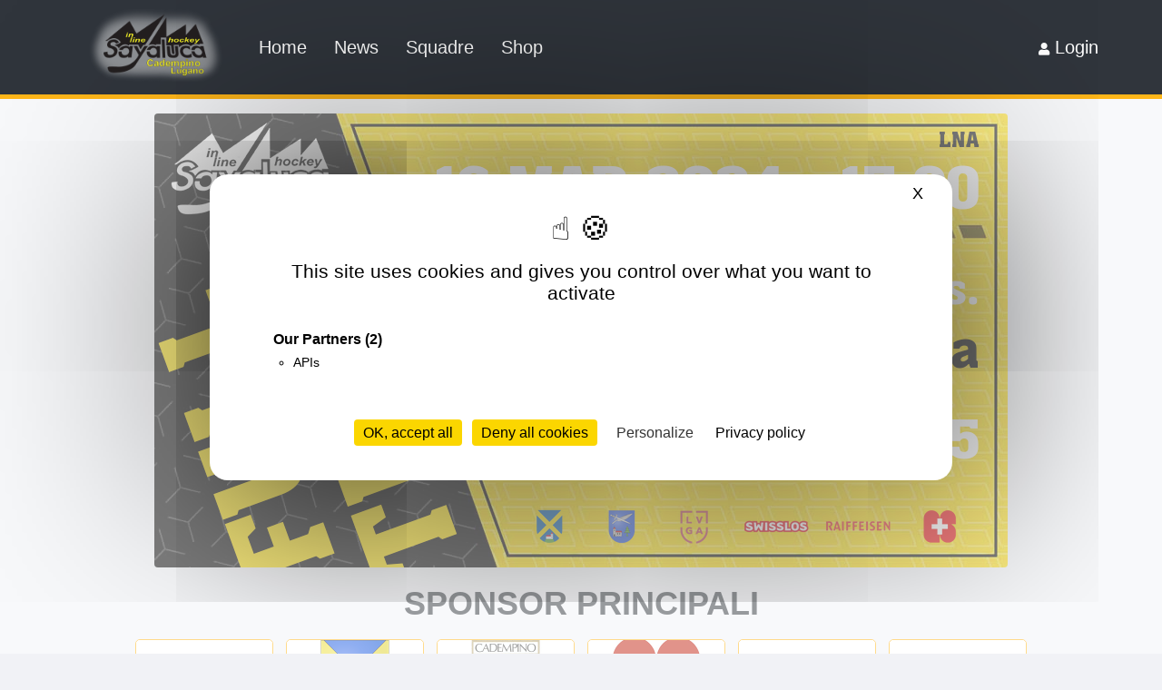

--- FILE ---
content_type: text/html; charset=utf-8
request_url: https://sayaluca.ch/calendar/667/rossemaison%20vs%20sayaluca
body_size: 5286
content:
<!DOCTYPE html>
<html>
<head>
<title>IH Sayaluca Lugano-Cadempino - LNA: Rossemaison vs Sayaluca</title>
<meta charset="utf-8">
<meta name="robots" content="all" />
<meta name="author" content="IH SAYALUCA Lugano Cadempino" />
<meta name="keywords" content="sayaluca, skater hockey, inline hockey, hockey, cadempino, lugano, fsih, sihv, sifh, inline-hockey, euro-cups, iishf, iishf.com" />
<meta name="description" content="LNA: Rossemaison vs Sayaluca campionato" />
<meta name="copyright" content="@ 2017-2026 tutti i diritti riservati" />

		<script type="application/ld+json"> 
		{ 
			"@context": "http://schema.org","@type": "NewsArticle",
			"mainEntityOfPage": {
        "@type": "WebPage",
        "@id": "https://www.sayaluca.ch"
      }, 
      "headline": "LNA: Rossemaison vs Sayaluca", 
      "image": [https://www.sayaluca.ch/files/incontri/2024/667.png],
      "datePublished": "2024-03-16 17:00",
      "dateModified": "2024-03-16 17:00",
      "author": {
        "@type": "Person",
        "name": "pfi"
      },
      "publisher": {
        "@type": "Organization",
        "name": "sayaluca.ch",
        "logo": {
          "@type": "ImageObject",
          "url": "https://www.sayaluca.ch/img/logo_300.png"
        }
      },
      "description": "16.03.2024 17:00 - Campionato"
  	} 
		</script>
	

<script type="application/ld+json">
{

  "@context": "http://schema.org",
  "@type": "Organization",
  "url": "https://www.sayaluca.ch",
  "name": "IH Sayaluca Lugano Cadempino",
  "logo": "https://www.sayaluca.ch/img/logo_300.png"
}
</script>
<script type="application/ld+json">
{
  "@context": "http://schema.org",
  "@type": "Person",
  "name": "IH Sayaluca Lugano Cadempino",
  "url": "https://www.sayaluca.ch",
  "sameAs": [
    "https://www.facebook.com/sayalucaluganocadempino/"
  ]
}
 
</script>

<!--
<script type="text/javascript">
var _iub = _iub || [];
_iub.csConfiguration = {"askConsentAtCookiePolicyUpdate":true,"enableFadp":true,"fadpApplies":true,"floatingPreferencesButtonDisplay":"bottom-right","siteId":3295452,"whitelabel":false,"cookiePolicyId":33840993,"lang":"it","banner":{"closeButtonDisplay":false,"listPurposes":true,"position":"float-top-center"}};
</script>
<script type="text/javascript" src="https://cs.iubenda.com/autoblocking/3295452.js"></script>
<script type="text/javascript" src="//cdn.iubenda.com/cs/iubenda_cs.js" charset="UTF-8" async></script>
 -->

<!-- sistema di consent mode -->
<script src="/tarteaucitron/tarteaucitron.min.js"></script>
<script src="/tarteaucitron/tarteaucitronAutoload.js"></script>
         
	
<link rel="stylesheet" type="text/css" href="/lib/croppic/assets/css/main.css?v=1" />
<link rel="stylesheet" type="text/css" href="/lib/croppic/assets/css/croppic.css?v=1" />
<link rel="stylesheet" type="text/css" href="/lib/bootstrap/css/bootstrap.min.css?v=1.8.2" />
<link rel="stylesheet" type="text/css" href="/lib/bootstrap/css/bootstrap-datepicker3.min.css?v=1.8.2" />
<link rel="stylesheet" type="text/css" href="/lib/bootflat/css/bootflat.min.css?v=1.8.2" />
<link rel="stylesheet" type="text/css" href="/lib/icheck/css/all.css?v=1.8.2" />
<link rel="stylesheet" type="text/css" href="/lib/bootflat/css/jquery.fs.selecter.min.css?v=1.8.2" />
<link rel="stylesheet" type="text/css" href="/lib/fontAwesome5_13/css/all.min.css" />
<link rel="stylesheet" type="text/css" href="/lib/slick/slick.css?v=1.8.2" />
<link rel="stylesheet" type="text/css" href="/lib/slick/slick-theme.css?v=1.8.2" />
<link rel="stylesheet" type="text/css" href="/css/animations.css?v=1.8.2" />
<link rel="stylesheet" type="text/css" href="/css/std.css?v=11.8.2" />
<link rel="stylesheet" type="text/css" href="/css/mod.css?v=1.8.2" />
<link rel="stylesheet" type="text/css" href="/lib/jquery-ui/jquery-ui.min.css?v=1.8.2" />
<link rel="stylesheet" type="text/css" href="/lib/bootstrap/css/jquery.datetimepicker.css" />
<link rel="stylesheet" type="text/css" href="/lib/owlcarousel/owl.carousel.min.css" />
<link rel="stylesheet" type="text/css" href="/lib/owlcarousel/owl.theme.saya.min.css" />
<link rel="stylesheet" type="text/css" href="/css/index.css?v=1.8.2" />
<script type="text/javascript" src="/lib/jquery/js/jquery.min.js?v=1.8.2"></script>
<script type="text/javascript" src="/lib/jquery-ui/jquery-ui.min.js?v=1.8.2"></script>
<script type="text/javascript" src="/js/std.js?v=1.8.2"></script>
<script type="text/javascript" src="/lib/ppageTbl/js/ppageTbl.js?v=1.8.2"></script>
<script type="text/javascript" src="/lib/jquery/js/jquery.qrcode.min.js"></script>
<script type="text/javascript" src="/lib/owlcarousel/owl.carousel.min.js"></script>
<link rel="shortcut icon" href="/img/homescreen/favicon.ico?v=1.8.2" />
<meta http-equiv="X-UA-Compatible" content="IE=edge">
<meta name="viewport" content="width=device-width, initial-scale=1">
<meta name="google-site-verification" content="9VeaHZhwUgni_YeKGyrmATMCpAe5FcI8Bt5NPeWOwNw" />
<link rel="shortcut icon" sizes="16x16" href="https://www.sayaluca.ch/img/homescreen/favicon-16x16.png?v=1.8.2">
<link rel="shortcut icon" sizes="152x152" href="https://www.sayaluca.ch/img/homescreen/apple-icon-152x152.png?v=1.8.2">
<link rel="apple-touch-icon" href="https://www.sayaluca.ch/img/homescreen/apple-icon-196x196.png?v=1.8.2">
<link rel="apple-touch-icon" sizes="152x152" href="https://www.sayaluca.ch/img/homescreen/apple-icon-152x152.png?v=1.8.2">
<link rel="apple-touch-icon" sizes="196x196" href="https://www.sayaluca.ch/img/homescreen/apple-icon-196x196.png?v=1.8.2">
<link rel="apple-touch-icon-precomposed" href="https://www.sayaluca.ch/img/homescreen/apple-icon-152x152.png?v=1.8.2">

	    <!-- Just for debugging purposes. Don't actually copy this line! -->
	    <!--[if lt IE 9]><script src="../../assets/js/ie8-responsive-file-warning.js"></script><![endif]-->

	    <!-- HTML5 shim and Respond.js IE8 support of HTML5 elements and media queries -->
	    <!--[if lt IE 9]>
	      <script src="https://oss.maxcdn.com/libs/html5shiv/3.7.0/html5shiv.js"></script>
	      <script src="https://oss.maxcdn.com/libs/respond.js/1.4.2/respond.min.js"></script>
	    <![endif]-->	
			
<script>var SessionLang="it";</script>
<script src='https://www.google.com/recaptcha/api.js'></script>
<meta property="fb:app_id" content="2143093679093037" />
<meta property="og:type" content="website"/>
<meta property="og:site_name" content="Sayaluca"/>
<meta property="og:title" content="LNA: Rossemaison vs Sayaluca"/>
<meta property="og:url" content="https://sayaluca.ch/calendar/667/rossemaison vs sayaluca"/>
<meta property="og:description" content="16.03.2024 17:00 - campionato"/>
<meta property="og:locale" content="it_IT"/>
<meta property="og:image" content="https://www.sayaluca.ch/files/incontri/2024/667.png"/>
<meta name="twitter:card" content="summary_large_image"/>
<meta name="twitter:title" content="LNA: Rossemaison vs Sayaluca"/>
<meta name="twitter:description" content="16.03.2024 17:00 - campionato"/>
<meta name="twitter:image" content="https://www.sayaluca.ch/files/incontri/2024/667.png"/>
</head>
<body>


			<div class="navbar navbar-inverse navbar-fixed-top header_meu" role="navigation">
	      <div class="container">
	        <div class="navbar-header">
	          <button class="navbar-toggle" data-toggle="collapse" data-target=".navbar-collapse">
	            <span class="sr-only">Toggle navigation</span>
	            <span class="icon-bar"></span>
	            <span class="icon-bar"></span>
	            <span class="icon-bar"></span>
	          </button>
	          <div style="width:200px;height:104px;display:block;text-align:center;padding-top:10px;">
	          	<center><a href="/"><img src="/img/logo_top.png" style="height:80px" alt="SayaLuca logo " class="img-responsive"></a></center>
	          </div></div>
	        <div class="navbar-collapse collapse">
	          <ul class="nav navbar-nav">
	            <li class=""><a href="/">Home</a></li>
	            <li class=""><a href="/news">News</a></li>
	            <!--<li class=""><a href="/gallery">Gallery</a></li>-->
	            <!--<li class=""><a href="/content/70/Programma-Allenamenti">Allenamenti</a></li>-->
	           	<li class=""><a href="/teams">Squadre</a></li>
              <li><a href="https://form.jotform.com/252584040260348" target="_blank">Shop</a></li>
							 <!--<li class=""><a href="/content/217/turni">Turni</a></li>-->
							 
		        </ul>
		        <ul class="nav navbar-nav navbar-right" style="">
		        	
		        <li class=""><a href="/?nav=login" style="color:#FFF;background-color:#30353C;" ><i class="fa fa-user fa-mini"  style="font-size:14px"></i> Login</a></li>            
          </ul>
        </div><!--/.nav-collapse -->
      </div>
    </div>
    <div class="panel-black hidden-sm hidden-md hidden-lg" style="padding:5px;border-bottom:1px solid #ffb619;display:table;width:100%;">
      <div style="float:left;margin-right:15px;"><a href="https://sayaluca.ch" target="_blank" style="color:#FFF;font-size:18px;font-weight:bold;"><span class="bold fa-mini">HOME</span></a></div>
      <div style="float:left;margin-right:15px;"><a href="https://sayaluca.ch/news" target="_blank" style="color:#FFF;font-size:18px;font-weight:bold;"><span class="bold fa-mini">NEWS</span></a></div>
      <div style="float:left;margin-right:15px;"><a href="https://form.jotform.com/252584040260348" target="_blank" style="color:#FFF;font-size:18px;font-weight:bold;"><span class="bold fa-mini">SHOP</span></a></div>
    </div>
    <div class="container" style="margin-top:20px;"><div class="row"><div class="col-xs-12 col-sm-12" style="margin-bottom:20px;">
																				<div class="animatedParent">
																					<center><div class="animated bounceIn go" ><img src="https://www.sayaluca.ch/files/incontri/2024/667.png" class="img-responsive img-rounded" /></div></center>
																				</div>
																			</div><div class="" style="margin:0 auto;position:relative;text-align:center;"><h1 class="fa-saya2">SPONSOR PRINCIPALI</h1>
        <div class="sup-sponsor-box" style=";display: inline-block;overflow:hidden"  onclick="openModalSponsor(1);return false;">
           <img alt="support sponsor" class="img-rounded" src="/img/sponsor/raiffeisen.jpg" style="width:150px;"/>
        </div>
	      <div id="modalSponsor-1" style="display:none">
	        <div>
	          <h4 class="bold">La societ&agrave; IH SAYALUCA ringrazia lo sponsor</h4>
	        </div>
	        <div style="margin:auto;border: 1px solid #FFB619;border-radius:5px;padding:5px;width:210px;"><img alt="support sponsor" class="img-rounded" src="/img/sponsor/raiffeisen.jpg" style="width:200px"/></div>
	        <h2>Raiffeisen</h2>
	        <p style="font-weight:bold;"></p>
	        
	        <div id="modalImgSponsor">
	          <center></center>
	        </div><div id="modalUrlSponsor"><a class="btn" target="_blank" href="https://www.raiffeisen.ch/del-vedeggio/it/clientela-privata/youngmemberplus/vantaggi.html">visita il sito</a></div></div>
        <div class="sup-sponsor-box" style=";display: inline-block;overflow:hidden"  onclick="openModalSponsor(2);return false;">
           <img alt="support sponsor" class="img-rounded" src="/img/sponsor/lamone_sayaluca.png" style="width:150px;"/>
        </div>
	      <div id="modalSponsor-2" style="display:none">
	        <div>
	          <h4 class="bold">La societ&agrave; IH SAYALUCA ringrazia lo sponsor</h4>
	        </div>
	        <div style="margin:auto;border: 1px solid #FFB619;border-radius:5px;padding:5px;width:210px;"><img alt="support sponsor" class="img-rounded" src="/img/sponsor/lamone_sayaluca.png" style="width:200px"/></div>
	        <h2>Comune di Lamone</h2>
	        <p style="font-weight:bold;"></p>
	        
	        <div id="modalImgSponsor">
	          <center></center>
	        </div><div id="modalUrlSponsor"><a class="btn" target="_blank" href="http://www.lamone.ch">visita il sito</a></div></div>
        <div class="sup-sponsor-box" style=";display: inline-block;overflow:hidden"  onclick="openModalSponsor(32);return false;">
           <img alt="support sponsor" class="img-rounded" src="/img/sponsor/cadempino.jpg" style="width:150px;"/>
        </div>
	      <div id="modalSponsor-32" style="display:none">
	        <div>
	          <h4 class="bold">La societ&agrave; IH SAYALUCA ringrazia lo sponsor</h4>
	        </div>
	        <div style="margin:auto;border: 1px solid #FFB619;border-radius:5px;padding:5px;width:210px;"><img alt="support sponsor" class="img-rounded" src="/img/sponsor/cadempino.jpg" style="width:200px"/></div>
	        <h2>Comune di Cadempino</h2>
	        <p style="font-weight:bold;"></p>
	        
	        <div id="modalImgSponsor">
	          <center></center>
	        </div><div id="modalUrlSponsor"><a class="btn" target="_blank" href="http://www.cadempino.ch">visita il sito</a></div></div>
        <div class="sup-sponsor-box" style=";display: inline-block;overflow:hidden"  onclick="openModalSponsor(36);return false;">
           <img alt="support sponsor" class="img-rounded" src="/img/sponsor/gs_logo.png" style="width:150px;"/>
        </div>
	      <div id="modalSponsor-36" style="display:none">
	        <div>
	          <h4 class="bold">La societ&agrave; IH SAYALUCA ringrazia lo sponsor</h4>
	        </div>
	        <div style="margin:auto;border: 1px solid #FFB619;border-radius:5px;padding:5px;width:210px;"><img alt="support sponsor" class="img-rounded" src="/img/sponsor/gs_logo.png" style="width:200px"/></div>
	        <h2>Gioventù e Sport</h2>
	        <p style="font-weight:bold;"></p>
	        
	        <div id="modalImgSponsor">
	          <center></center>
	        </div><div id="modalUrlSponsor"><a class="btn" target="_blank" href="https://www.jugendundsport.ch/it/home.html">visita il sito</a></div></div>
        <div class="sup-sponsor-box" style=";display: inline-block;overflow:hidden"  onclick="openModalSponsor(4);return false;">
           <img alt="support sponsor" class="img-rounded" src="/img/sponsor/lugano.jpg" style="width:150px;"/>
        </div>
	      <div id="modalSponsor-4" style="display:none">
	        <div>
	          <h4 class="bold">La societ&agrave; IH SAYALUCA ringrazia lo sponsor</h4>
	        </div>
	        <div style="margin:auto;border: 1px solid #FFB619;border-radius:5px;padding:5px;width:210px;"><img alt="support sponsor" class="img-rounded" src="/img/sponsor/lugano.jpg" style="width:200px"/></div>
	        <h2>Città di Lugano</h2>
	        <p style="font-weight:bold;"></p>
	        
	        <div id="modalImgSponsor">
	          <center></center>
	        </div><div id="modalUrlSponsor"><a class="btn" target="_blank" href="http://www.lugano.ch">visita il sito</a></div></div>
        <div class="sup-sponsor-box" style=";display: inline-block;overflow:hidden"  onclick="openModalSponsor(3);return false;">
           <img alt="support sponsor" class="img-rounded" src="/img/sponsor/swisslos.jpg" style="width:150px;"/>
        </div>
	      <div id="modalSponsor-3" style="display:none">
	        <div>
	          <h4 class="bold">La societ&agrave; IH SAYALUCA ringrazia lo sponsor</h4>
	        </div>
	        <div style="margin:auto;border: 1px solid #FFB619;border-radius:5px;padding:5px;width:210px;"><img alt="support sponsor" class="img-rounded" src="/img/sponsor/swisslos.jpg" style="width:200px"/></div>
	        <h2>Swisslos</h2>
	        <p style="font-weight:bold;"></p>
	        
	        <div id="modalImgSponsor">
	          <center></center>
	        </div><div id="modalUrlSponsor"><a class="btn" target="_blank" href="https://www.swisslos.ch/it/home.html">visita il sito</a></div></div></div><div style="margin:0 auto;position:relative;text-align:center;text-align:center;margin-top:35px;margin-bottom:15px;">
									<a href="http://inline-hockey.ch/game-play-it/9102" target="_blank" class="btn btn-danger btn-lg">
										<img src="https://www.sayaluca.ch/img/sponsor/sihf.jpg" style="width:35px;"/>&nbsp;&nbsp;&nbsp;Risultati Live
									</a>
								</div><div class="" style="margin:0 auto;position:relative;text-align:center;margin-top:30px;"><H4>support sponsor</h4>
        <div class="sup-sponsor-box" style=";display: inline-block;overflow:hidden"  onclick="openModalSponsor(6);return false;">
           <img alt="support sponsor" class="img-rounded" src="/img/sponsor/baccavin_2023.jpg" style="width:150px;"/>
        </div>
	      <div id="modalSponsor-6" style="display:none">
	        <div>
	          <h4 class="bold">La societ&agrave; IH SAYALUCA ringrazia lo sponsor</h4>
	        </div>
	        <div style="margin:auto;border: 1px solid #FFB619;border-radius:5px;padding:5px;width:210px;"><img alt="support sponsor" class="img-rounded" src="/img/sponsor/baccavin_2023.jpg" style="width:200px"/></div>
	        <h2>BaccaVin</h2>
	        <p style="font-weight:bold;">Via la Cuntrada 6, 6805 Mezzovico</p>
	        <p>Telefono: +41  (0)79 254 93 81</p>
	        <div id="modalImgSponsor">
	          <center></center>
	        </div><div id="modalUrlSponsor"><a class="btn" target="_blank" href="https://www.baccavin.ch/">visita il sito</a></div></div>
        <div class="sup-sponsor-box" style=";display: inline-block;overflow:hidden"  onclick="openModalSponsor(34);return false;">
           <img alt="support sponsor" class="img-rounded" src="/img/sponsor/milani.jpg" style="width:150px;"/>
        </div>
	      <div id="modalSponsor-34" style="display:none">
	        <div>
	          <h4 class="bold">La societ&agrave; IH SAYALUCA ringrazia lo sponsor</h4>
	        </div>
	        <div style="margin:auto;border: 1px solid #FFB619;border-radius:5px;padding:5px;width:210px;"><img alt="support sponsor" class="img-rounded" src="/img/sponsor/milani.jpg" style="width:200px"/></div>
	        <h2>Milani Trasporti</h2>
	        <p style="font-weight:bold;"></p>
	        <p>Telefono: 091 930 62 16</p>
	        <div id="modalImgSponsor">
	          <center></center>
	        </div><div id="modalUrlSponsor"><a class="btn" target="_blank" href="https://milaniagostino.ch/">visita il sito</a></div></div>
        <div class="sup-sponsor-box" style=";display: inline-block;overflow:hidden"  onclick="openModalSponsor(5);return false;">
           <img alt="support sponsor" class="img-rounded" src="/img/sponsor/ail.jpg" style="width:150px;"/>
        </div>
	      <div id="modalSponsor-5" style="display:none">
	        <div>
	          <h4 class="bold">La societ&agrave; IH SAYALUCA ringrazia lo sponsor</h4>
	        </div>
	        <div style="margin:auto;border: 1px solid #FFB619;border-radius:5px;padding:5px;width:210px;"><img alt="support sponsor" class="img-rounded" src="/img/sponsor/ail.jpg" style="width:200px"/></div>
	        <h2>AIL</h2>
	        <p style="font-weight:bold;"></p>
	        
	        <div id="modalImgSponsor">
	          <center></center>
	        </div><div id="modalUrlSponsor"><a class="btn" target="_blank" href="http://www.ail.ch">visita il sito</a></div></div></div><div id="modalSponsor" class="modal fade">
					 <div class="modal-dialog"  style="">
					  <div class="modal-content">
					   <div class="modal-header">
					    <button class="close" data-dismiss="modal">&times;</button>
					    <h4 class="modal-title">&nbsp;</h4>
					   </div>
					   <div class="modal-body">
						<div style="text-align:center" id="modalDetailSponsor"><div class="col-xs-12 col-sm-12" style="margin-bottom:20px;">
																				<div class="animatedParent">
																					<center><div class="animated bounceIn go" ><img src="https://www.sayaluca.ch/files/incontri/2024/667.png" class="img-responsive img-rounded" /></div></center>
																				</div>
																			</div><div class="" style="margin:0 auto;position:relative;text-align:center;"><h1 class="fa-saya2">SPONSOR PRINCIPALI</h1>
        <div class="sup-sponsor-box" style=";display: inline-block;overflow:hidden"  onclick="openModalSponsor(1);return false;">
           <img alt="support sponsor" class="img-rounded" src="/img/sponsor/raiffeisen.jpg" style="width:150px;"/>
        </div>
	      <div id="modalSponsor-1" style="display:none">
	        <div>
	          <h4 class="bold">La societ&agrave; IH SAYALUCA ringrazia lo sponsor</h4>
	        </div>
	        <div style="margin:auto;border: 1px solid #FFB619;border-radius:5px;padding:5px;width:210px;"><img alt="support sponsor" class="img-rounded" src="/img/sponsor/raiffeisen.jpg" style="width:200px"/></div>
	        <h2>Raiffeisen</h2>
	        <p style="font-weight:bold;"></p>
	        
	        <div id="modalImgSponsor">
	          <center></center>
	        </div><div id="modalUrlSponsor"><a class="btn" target="_blank" href="https://www.raiffeisen.ch/del-vedeggio/it/clientela-privata/youngmemberplus/vantaggi.html">visita il sito</a></div></div>
        <div class="sup-sponsor-box" style=";display: inline-block;overflow:hidden"  onclick="openModalSponsor(2);return false;">
           <img alt="support sponsor" class="img-rounded" src="/img/sponsor/lamone_sayaluca.png" style="width:150px;"/>
        </div>
	      <div id="modalSponsor-2" style="display:none">
	        <div>
	          <h4 class="bold">La societ&agrave; IH SAYALUCA ringrazia lo sponsor</h4>
	        </div>
	        <div style="margin:auto;border: 1px solid #FFB619;border-radius:5px;padding:5px;width:210px;"><img alt="support sponsor" class="img-rounded" src="/img/sponsor/lamone_sayaluca.png" style="width:200px"/></div>
	        <h2>Comune di Lamone</h2>
	        <p style="font-weight:bold;"></p>
	        
	        <div id="modalImgSponsor">
	          <center></center>
	        </div><div id="modalUrlSponsor"><a class="btn" target="_blank" href="http://www.lamone.ch">visita il sito</a></div></div>
        <div class="sup-sponsor-box" style=";display: inline-block;overflow:hidden"  onclick="openModalSponsor(32);return false;">
           <img alt="support sponsor" class="img-rounded" src="/img/sponsor/cadempino.jpg" style="width:150px;"/>
        </div>
	      <div id="modalSponsor-32" style="display:none">
	        <div>
	          <h4 class="bold">La societ&agrave; IH SAYALUCA ringrazia lo sponsor</h4>
	        </div>
	        <div style="margin:auto;border: 1px solid #FFB619;border-radius:5px;padding:5px;width:210px;"><img alt="support sponsor" class="img-rounded" src="/img/sponsor/cadempino.jpg" style="width:200px"/></div>
	        <h2>Comune di Cadempino</h2>
	        <p style="font-weight:bold;"></p>
	        
	        <div id="modalImgSponsor">
	          <center></center>
	        </div><div id="modalUrlSponsor"><a class="btn" target="_blank" href="http://www.cadempino.ch">visita il sito</a></div></div>
        <div class="sup-sponsor-box" style=";display: inline-block;overflow:hidden"  onclick="openModalSponsor(36);return false;">
           <img alt="support sponsor" class="img-rounded" src="/img/sponsor/gs_logo.png" style="width:150px;"/>
        </div>
	      <div id="modalSponsor-36" style="display:none">
	        <div>
	          <h4 class="bold">La societ&agrave; IH SAYALUCA ringrazia lo sponsor</h4>
	        </div>
	        <div style="margin:auto;border: 1px solid #FFB619;border-radius:5px;padding:5px;width:210px;"><img alt="support sponsor" class="img-rounded" src="/img/sponsor/gs_logo.png" style="width:200px"/></div>
	        <h2>Gioventù e Sport</h2>
	        <p style="font-weight:bold;"></p>
	        
	        <div id="modalImgSponsor">
	          <center></center>
	        </div><div id="modalUrlSponsor"><a class="btn" target="_blank" href="https://www.jugendundsport.ch/it/home.html">visita il sito</a></div></div>
        <div class="sup-sponsor-box" style=";display: inline-block;overflow:hidden"  onclick="openModalSponsor(4);return false;">
           <img alt="support sponsor" class="img-rounded" src="/img/sponsor/lugano.jpg" style="width:150px;"/>
        </div>
	      <div id="modalSponsor-4" style="display:none">
	        <div>
	          <h4 class="bold">La societ&agrave; IH SAYALUCA ringrazia lo sponsor</h4>
	        </div>
	        <div style="margin:auto;border: 1px solid #FFB619;border-radius:5px;padding:5px;width:210px;"><img alt="support sponsor" class="img-rounded" src="/img/sponsor/lugano.jpg" style="width:200px"/></div>
	        <h2>Città di Lugano</h2>
	        <p style="font-weight:bold;"></p>
	        
	        <div id="modalImgSponsor">
	          <center></center>
	        </div><div id="modalUrlSponsor"><a class="btn" target="_blank" href="http://www.lugano.ch">visita il sito</a></div></div>
        <div class="sup-sponsor-box" style=";display: inline-block;overflow:hidden"  onclick="openModalSponsor(3);return false;">
           <img alt="support sponsor" class="img-rounded" src="/img/sponsor/swisslos.jpg" style="width:150px;"/>
        </div>
	      <div id="modalSponsor-3" style="display:none">
	        <div>
	          <h4 class="bold">La societ&agrave; IH SAYALUCA ringrazia lo sponsor</h4>
	        </div>
	        <div style="margin:auto;border: 1px solid #FFB619;border-radius:5px;padding:5px;width:210px;"><img alt="support sponsor" class="img-rounded" src="/img/sponsor/swisslos.jpg" style="width:200px"/></div>
	        <h2>Swisslos</h2>
	        <p style="font-weight:bold;"></p>
	        
	        <div id="modalImgSponsor">
	          <center></center>
	        </div><div id="modalUrlSponsor"><a class="btn" target="_blank" href="https://www.swisslos.ch/it/home.html">visita il sito</a></div></div></div><div style="margin:0 auto;position:relative;text-align:center;text-align:center;margin-top:35px;margin-bottom:15px;">
									<a href="http://inline-hockey.ch/game-play-it/9102" target="_blank" class="btn btn-danger btn-lg">
										<img src="https://www.sayaluca.ch/img/sponsor/sihf.jpg" style="width:35px;"/>&nbsp;&nbsp;&nbsp;Risultati Live
									</a>
								</div><div class="" style="margin:0 auto;position:relative;text-align:center;margin-top:30px;"><H4>support sponsor</h4>
        <div class="sup-sponsor-box" style=";display: inline-block;overflow:hidden"  onclick="openModalSponsor(6);return false;">
           <img alt="support sponsor" class="img-rounded" src="/img/sponsor/baccavin_2023.jpg" style="width:150px;"/>
        </div>
	      <div id="modalSponsor-6" style="display:none">
	        <div>
	          <h4 class="bold">La societ&agrave; IH SAYALUCA ringrazia lo sponsor</h4>
	        </div>
	        <div style="margin:auto;border: 1px solid #FFB619;border-radius:5px;padding:5px;width:210px;"><img alt="support sponsor" class="img-rounded" src="/img/sponsor/baccavin_2023.jpg" style="width:200px"/></div>
	        <h2>BaccaVin</h2>
	        <p style="font-weight:bold;">Via la Cuntrada 6, 6805 Mezzovico</p>
	        <p>Telefono: +41  (0)79 254 93 81</p>
	        <div id="modalImgSponsor">
	          <center></center>
	        </div><div id="modalUrlSponsor"><a class="btn" target="_blank" href="https://www.baccavin.ch/">visita il sito</a></div></div>
        <div class="sup-sponsor-box" style=";display: inline-block;overflow:hidden"  onclick="openModalSponsor(34);return false;">
           <img alt="support sponsor" class="img-rounded" src="/img/sponsor/milani.jpg" style="width:150px;"/>
        </div>
	      <div id="modalSponsor-34" style="display:none">
	        <div>
	          <h4 class="bold">La societ&agrave; IH SAYALUCA ringrazia lo sponsor</h4>
	        </div>
	        <div style="margin:auto;border: 1px solid #FFB619;border-radius:5px;padding:5px;width:210px;"><img alt="support sponsor" class="img-rounded" src="/img/sponsor/milani.jpg" style="width:200px"/></div>
	        <h2>Milani Trasporti</h2>
	        <p style="font-weight:bold;"></p>
	        <p>Telefono: 091 930 62 16</p>
	        <div id="modalImgSponsor">
	          <center></center>
	        </div><div id="modalUrlSponsor"><a class="btn" target="_blank" href="https://milaniagostino.ch/">visita il sito</a></div></div>
        <div class="sup-sponsor-box" style=";display: inline-block;overflow:hidden"  onclick="openModalSponsor(5);return false;">
           <img alt="support sponsor" class="img-rounded" src="/img/sponsor/ail.jpg" style="width:150px;"/>
        </div>
	      <div id="modalSponsor-5" style="display:none">
	        <div>
	          <h4 class="bold">La societ&agrave; IH SAYALUCA ringrazia lo sponsor</h4>
	        </div>
	        <div style="margin:auto;border: 1px solid #FFB619;border-radius:5px;padding:5px;width:210px;"><img alt="support sponsor" class="img-rounded" src="/img/sponsor/ail.jpg" style="width:200px"/></div>
	        <h2>AIL</h2>
	        <p style="font-weight:bold;"></p>
	        
	        <div id="modalImgSponsor">
	          <center></center>
	        </div><div id="modalUrlSponsor"><a class="btn" target="_blank" href="http://www.ail.ch">visita il sito</a></div></div></div></div>					    	
					   </div>
					   <div class="modal-footer">
					   <button class="btn btn-default" data-dismiss="modal">Chiudi</button>
					    
					   </div>
					  </div>
					 </div>
					</div></div></div>
	<div id="footer" class="footer_meu"  >
					<div class="container"><div class="row">
							<div class="col-xs-12 col-sm-4" style="margin-bottom:15px;">
								<a href="/"><img src="/img/logo_300_bianco_nero.png" style="max-width:240px;" class="img-responsive"  alt="logo sfondo nero"></a>
								<div style="margin-top:20px;width:240px;">
									<center>
										<a href="http://inline-hockey.ch/home-it" target="_blank"><img src="/img/sponsor/sihf.jpg" width="70" height="46" style="background-color:#FFF" alt="" /></a>
										<a href="https://www.iishf.com" target="_blank"><img src="/img/loghi/iishf2.png" width="70" height="46" style="background-color:#FFF" alt="" /></a>
										<a href="https://www.cadempino.ch" target="_blank"><img src="/img/sponsor/cadempino.jpg" width="70" height="46" style="background-color:#FFF" alt="" /></a>
									</center> 
								</div>
								<div class="row fa-gray" style="margin-top:20px;margin-left:10px;font-size:18px;">
									
								</div>									
							</div>
							<div class="col-xs-12 col-sm-4" style="margin-bottom:15px;">
								<h5 style="margin-top:0px;padding-left:15px;">Navigazione</h5>
								<ul  class="list-unstyled" style="font-size:18px;padding-left:15px;">
									<li><a href="/">Home</a>
									<li><a href="/news">News</a>
									<!--<li><a href="/content/70/Programma-Allenamenti">Programma allenamenti</a></li>-->
									<li><a href="/teams">Squadre</a>
									<li><a href="https://form.jotform.com/241571412121341" target="_blank">Shop</a></li>
									<!--<li><a href="/players">Giocatori</a>-->
									<!--<li><a href="/gallery">Gallery</a>-->
									
									<li><a href="/contacts">Contatti</a>
									<li><a href="/40/Palamondo">Dove - Palamondo <i class="fa fa-saya fa-map-marker fa-mini"></i> </a>
									<li><a href="/calendar">Calendario <i class="fa fa-calendar fa-mini fa-saya"></i> </a>
									<li><a href="http://inline-hockey.ch/regolamenti" target="_blank">Regolamenti FSIH</a>
									<li><a href="/55/Numeri-Utili">Numeri utili <i class="fa fa-phone fa-saya fa-mini"></i> </a>
									<li><a href="content/82/Hotel-accomodation">Hotel <i class="fa fa-bed fa-saya fa-mini"></i> </a>
									
									<!--<li><a href="/47/About">About & credits</a>-->
									
									<li><a href="/69/palmares">Palmares</a>
									
									<li><a href="/record">SayaRecord</a>
									<!--<li><a href="/coppaticino">Coppa Ticino</a>-->
									
									<li><a href="/66/Statuti">Statuti</a>
									
								</ul>
							</div>
							<div class="col-xs-12 col-sm-4" style="margin-bottom:15px;padding-left:45px">
								<div class="row">
									<ul  class="list-unstyled">
										<li>
											<div style="float:left;text-align:center;padding-right:10px;"><a href="https://www.facebook.com/sayalucaluganocadempino/" target="_blank"><i class="fab fa-facebook-square fa-3x fa-saya" title="Facebook Official Page"></i><br />FB-Official</a></div>
											<div style="float:left;text-align:center;padding-right:10px;"><a href="https://www.facebook.com/Juniores16sayaluca/" target="_blank"><i class="fab fa-facebook-square fa-3x fa-saya" title="Facebook Juniori"></i><br />FB-Juniori</a></div>
											<div style="float:left;text-align:center;padding-right:10px;" ><a href="https://www.sayaluca.ch/rss.php" target="_blank"><i class="fa fa-rss fa-3x fa-saya"></i><br />RSS</a></div>
											<div style="float:left;text-align:center;padding-right:10px;" ><a href="https://www.sayaluca.ch/contacts"><i class="fas fa-envelope fa-3x fa-saya"></i><br />Contatti</a></div>
										</li>
									</ul>
								</div>
								<div class="row fa-gray" style="margin-top:20px;">
									
										<h4>Inline Hockey Sayaluca Lugano Cadempino</h4>
										casella postale 459<br/>
										6814 Cadempino
										<div style="margin-top:15px;">

												<!--Raiffeisen del Vedeggio<br />IBAN<br />CH92 8028 3000 0027 5709 1-->
											Raiffeisen del Vedeggio<br />6929 Gravesano<br />IBAN<br />CH49 8080 8005 1015 7269 9

										</div>

								</div>
								<div class="row" style="margin-top:15px;">
									<!--
                    <a href="https://www.iubenda.com/privacy-policy/33840993" class="iubenda-white iubenda-noiframe iubenda-embed iubenda-noiframe " title="Privacy Policy ">Privacy Policy</a>
									  <a href="https://www.iubenda.com/privacy-policy/33840993/cookie-policy" class="iubenda-white iubenda-noiframe iubenda-embed iubenda-noiframe " title="Cookie Policy ">Cookie Policy</a>
                    -->
                    <a href="https://sayaluca.ch/privacy" title="Privacy Policy ">Privacy Policy</a>
								</div>
			

								
								<div class="row fa-gray">
									<img src="/img/saya-eye.png" width="32"/>
								</div>				
							</div>
						</div></div>
				</div>
				<div class="copyright" >
					&#169; 2016-2026. All Rights Reserved <span style="font-size:10px;color: rgba(255, 255, 255, 0.4);">v.1.8.2</span></div>
		<div style="display:none">
			<div id="adb-dialog-confirm" title="Informazione">
				<p id="adbGeneral-dialogMsg"></p>
			</div>
		</div><script src="/lib/bootstrap/js/bootstrap.min.js"></script><script src="/lib/icheck/js/icheck.min.js"></script><script src="/lib/bootflat/js/jquery.fs.selecter.min.js"></script><script src="/lib/bootstrap/js/notify.min.js"></script><script src="/lib/bootstrap/js/bootstrap-datepicker.min.js"></script><script src="/lib/bootstrap/js/jquery.datetimepicker.full.js"></script><script src="/lib/slick/slick.js"></script><script src="/lib/croppic/js/croppic.custom.js"></script><script src="/lib/croppic/assets/js/main.js"></script><script src="/lib/croppic/js/croppicCustomParam.js"></script><script src="/locales/bootstrap-datepicker.it.min.js" charset="UTF-8"></script><script src="/js/css3-animate-it.js"></script><script src="/js/canvasSkater.js?v=1.8.2"></script><script src="/js/simpleheat.js?v="></script>
</body>
</html>

--- FILE ---
content_type: text/css
request_url: https://sayaluca.ch/lib/croppic/assets/css/main.css?v=1
body_size: 1760
content:
/*
 * Author: Carlos Alvarez
 * URL: http://alvarez.is
 *
 * Project Name: FLATTY - Free Bootstrap 3 Theme
 * Version: 1.0
 * URL: http://blacktie.co
 */

body {
  background-color: #f2f2f2;
    font-family: 'Lato', sans-serif;
    font-weight: 300;
    font-size: 16px;
    color: #555;

    -webkit-font-smoothing: antialiased;
    -webkit-overflow-scrolling: touch;
}

/* Titles */
h1, h2, h3, h4, h5, h6 {
    font-family: 'Lato', sans-serif;
    font-weight: 300;
    color: #333;
}

h1 {
	font-size: 40px;
}

h3 {
	color: #95a5a6;
	font-weight: 400;
}

h4 {
	color: #95a5a6;
	font-weight: 400;
	font-size: 20px;
}

/* Paragraph & Typographic */
p {
    line-height: 28px;
    margin-bottom: 25px;
    font-size: 16px;
}

.centered {
    text-align: center;
}

/* Links */
a {
    color: #3498db;
    word-wrap: break-word;

    -webkit-transition: color 0.1s ease-in, background 0.1s ease-in;
    -moz-transition: color 0.1s ease-in, background 0.1s ease-in;
    -ms-transition: color 0.1s ease-in, background 0.1s ease-in;
    -o-transition: color 0.1s ease-in, background 0.1s ease-in;
    transition: color 0.1s ease-in, background 0.1s ease-in;

}

a:hover,
a:focus {
    color: #7b7b7b;
    text-decoration: none;
    outline: 0;
}

a:before,
a:after {
    -webkit-transition: color 0.1s ease-in, background 0.1s ease-in;
    -moz-transition: color 0.1s ease-in, background 0.1s ease-in;
    -ms-transition: color 0.1s ease-in, background 0.1s ease-in;
    -o-transition: color 0.1s ease-in, background 0.1s ease-in;
    transition: color 0.1s ease-in, background 0.1s ease-in;
}

 hr {
    display: block;
    height: 1px;
    border: 0;
    border-top: 1px solid #ccc;
    margin: 70px 0 70px;
    padding: 0;
}

/*
.navbar-default {
	background-color: #FFF;
	border-color: transparent;
	
}

.nav.navbar-nav.navbar-right{
	margin-top:10px;
	font-size: 17px;
}

.nav.navbar-nav.navbar-right > li > a{
	padding:15px 30px;
	cursor:pointer;
}

.navbar-default .navbar-brand {
	color: white;
}

.navbar-default .navbar-nav > li > a {
	color: #000;
}
*/
/* Helpers */

.mt {
	margin-top: 40px;
	margin-bottom: 40px;
}

.form-control {
	height: 42px;
	font-size: 18px;
	width: 280px;
}

i {
	margin: 8px;
	color: #3498db; 
}

.logo{
	font-family: 'Mrs Sheppards', cursive;
	font-size: 31px;
	line-height: 31px;
	margin: 0px 0 7px;
	color: #333;
	
}

/* HeaderWrap */
#headerwrap {
	background-color: #52B1E7;
	margin-top:68px;
	background-attachment: relative;
	background-position: center center;
	min-height: 430px;
	width: 100%;
	
    -webkit-background-size: 100%;
    -moz-background-size: 100%;
    -o-background-size: 100%;
    background-size: 100%;

    -webkit-background-size: cover;
    -moz-background-size: cover;
    -o-background-size: cover;
    background-size: cover;
	background-image:url(../img/headerBg.jpg);
	background-attachment:fixed;
}

.logoHeader{
	font-family: 'Mrs Sheppards', cursive;
	font-size: 145px;
	line-height: 31px;
	margin: 105px   0 7px;
	color: #FFF;
	display: block;
	position: relative;
	z-index: 1;
	text-shadow: 8px 8px 0px rgba(0,0,0,0.1);
	text-align: center;
	width: 430px;
}

#headerwrap h2 {
	margin-top: 82px;
	margin-bottom: 28px;
	opacity: 0.8;
	color: rgb(255, 255, 255);
	font-size: 33px;
	text-shadow: 2px 2px 0px rgba(0,0,0,0.2);
	text-align: center;
	width: 430px;
	font-weight: 300;
	letter-spacing: 1px;
}


.logoImg{
	width: 130px;
	margin: 0 145px 7px;
}

.downloadButton{
	color: #FFFFFF;
	margin: 10px 10px;
	padding: 20px 50px;
	width: 408px;
	display: none;
	text-align: center;
	font-weight: 300;
	background: transparent;
	border-radius: 3px;
	font-size: 38px;
}

.downloadButton sup{
	font-family: 'Lato', sans-serif;
	font-size:15px;
}

.cropHeaderWrapper{
	overflow:hidden;
	height: 420px;
}

#cropContainerHeaderButton{
	color: #FFF;
	margin: 10px 0 30px 71px;
	padding: 15px 50px;
	width: 407px;
	display: block;
	text-align: center;
	font-weight: 400;
	background: #2CE987;
	text-transform: uppercase;
	border-radius: 2px;
	box-shadow: 8px 8px 0px rgba(0,0,0,0.1);
	font-size: 20px;
	
}

#cropContainerHeaderButton:hover {
	background: #1CD139;
}

.optionsDiv{
	
	border-radius:2px;
	position:absolute;
}

.optionsDiv a{
	width:50%;
	margin-right:20%;
	float:left;
	margin-bottom:10px;
	cursor:pointer;
}

#optionsFloating.fixed{
	position:fixed;
	top:100px;
}

.downloadLink{
	font-size: 22px;
	color: #666;
	text-align: center;
	display: block;
	width: 320px;
	width: 320px;
	padding: 10px;
	border: 1px solid #CCC;
	height: 62px;
	margin: 0 auto;
}

.downloadLink:hover {
	background:#FFF;
}

.downloadIcon{
	width:75px;
	height:75px;
	display:block;
	background-size:75px 150px;
	background-position:0px 0px;
	background-image: url(../img/downloadIcon.png);
}

.downloadLink:hover .downloadIcon{
	background-position:0px -75px;
}

.downloadIcon.small{
	width:25px;
	height:25px;
	display:block;
	background-size:25px 50px;
	background-position:0px 0px;
	background-image: url(../img/downloadIcon.png);
}

.downloadLink:hover .downloadIcon.small{
	background-position:0px -25px;
}

.downloadLink .downloadIcon {
	float:left;
}

.downloadLink span{
	line-height: 40px;
	float:left;
}

#cropContainerModal{ width:100%; height:200px; position: relative; border:1px solid #ccc;}
#cropContaineroutput{ width:100%; height:145px; position: relative; border:1px solid #ccc;}
#cropContainerEyecandy{ width:100%; height:200px; position: relative; border:1px solid #ccc;}
#cropContainerPreload{ width:100%; height:200px; position: relative; border:1px solid #ccc;}
#cropContainerPlaceHolder1{ width:100%; height:200px; position: relative; border:none;}
#cropContainerPlaceHolder2{ width:100%; height:200px; position: relative; border:none;}


#web_by {position:absolute; right:10px; font-size:10px; color:#aaa; padding:13px; cursor:pointer;  }
#web_by  label{  display:none; position:absolute; right:5px; top:-32px; z-index:10000; font-size:10px; color:#ffa200; padding:10px 9px; cursor:pointer; width:60px; height:40px; background-image:url('../img/jobotic_bubble.png'); background-repeat:no-repeat; }
#jobotic {position:fixed; right:-100px; bottom:-3px; font-size:10px; color:#aaa; padding:13px; cursor:pointer; z-index:9999;}
	
	
	#kontakt { float:left; width:100%; height:auto; z-index:450; position:relative; }
	#kontakt_bg { position:absolute; top:0; left:0; width:100%; height:auto; z-index:450;}
	#copyright {float:left; width:100%; height:45px; background-color:#FFF; margin-top:6px;}
	#copyright  p{float:left; width:100%; font-size:12px; color:#999; text-align:center; background-color:#FFF; margin-top:10px;}


--- FILE ---
content_type: text/css
request_url: https://sayaluca.ch/lib/bootflat/css/jquery.fs.selecter.min.css?v=1.8.2
body_size: 1048
content:
/* 
 * Selecter v3.2.4 - 2015-04-04 
 * A jQuery plugin for replacing default select elements. Part of the Formstone Library. 
 * http://classic.formstone.it/selecter/ 
 * 
 * Copyright 2015 Ben Plum; MIT Licensed  
 */

.selecter{position:relative;display:block;margin:10px 0;z-index:1;max-width:30%}.selecter:focus{box-shadow:none;outline:0}.selecter,.selecter *{-webkit-user-select:none!important;-moz-user-select:none!important;-ms-user-select:none!important;user-select:none!important}.selecter,.selecter *,.selecter :before,.selecter :after{box-sizing:border-box}.selecter-element{width:100%;height:100%;position:absolute;left:0;opacity:0;z-index:-1}.selecter-element,.selecter-element:focus{outline:0;-webkit-tap-highlight-color:rgba(255,255,255,0);-webkit-tap-highlight-color:transparent}.no-opacity .selecter-element{left:-999999px}.selecter-selected{position:relative;background:#fff;border:1px solid #ccc;color:#222;cursor:pointer;display:block;font-size:13px;margin:0;overflow:hidden;padding:10px 15px;text-overflow:clip;z-index:2;border-radius:3px}.selecter-selected:after{height:0;width:0;position:absolute;top:0;right:15px;bottom:0;border-left:5px solid transparent;border-right:5px solid transparent;border-top:5px solid #ccc;content:'';display:block;margin:auto 0}.no-touch .selecter-selected:hover{color:#333}.no-touch .selecter.disabled .selecter-selected:hover{color:#ccc}.selecter-options{width:100%;max-height:260px;position:absolute;top:100%;left:0;border:1px solid #ccc;border-width:0 1px 1px;background-color:#fff;display:none;margin:0;overflow:auto;overflow-x:hidden;padding:0;z-index:50;border-radius:0 0 3px 3px;box-shadow:0 1px 4px rgba(0,0,0,.15)}.selecter-options.scroller{position:absolute}.no-opacity .selecter-options{width:auto}.selecter-group{border-bottom:1px solid #ccc;color:#999;display:block;font-size:11px;padding:10px 15px;text-transform:uppercase}.selecter-item{width:100%;background:#fff;border-bottom:1px solid #ccc;color:#222;cursor:pointer;display:block;font-size:13px;margin:0;overflow:hidden;padding:10px 15px;text-decoration:none;text-overflow:ellipsis}.selecter-item.placeholder{display:none}.selecter-item.selected{background:#eee}.selecter-item.disabled{color:#999;cursor:default}.selecter-item:first-child{border-radius:0}.selecter-item:last-child{border-bottom:0;border-radius:0 0 2px 2px}.no-touch .selecter-item:hover,.no-touch .selecter-item.selected:hover{color:#333;background-color:#ccc}.selecter-item.disabled,.no-touch .selecter-item.disabled:hover{color:#ccc;background-color:#fff}.selecter.open{z-index:3}.selecter.open .selecter-selected{z-index:51;border-radius:3px 3px 0 0}.selecter.open .selecter-selected,.selecter.focus .selecter-selected{background-color:#fff;box-shadow:0 0 5px rgba(0,0,0,.1)}.selecter.cover .selecter-options{border-width:1px;top:0;border-radius:3px}.selecter.cover .selecter-options .selecter-item.first{border-radius:3px 3px 0 0}.selecter.cover.open .selecter-selected{z-index:49;border-radius:3px 3px 0 0}.selecter.bottom .selecter-options{top:auto;bottom:100%;border-width:1px 1px 0}.selecter.bottom .selecter-item:last-child{border:none}.selecter.bottom.open .selecter-selected{border-radius:0 0 3px 3px}.selecter.bottom.open .selecter-options{border-radius:3px 3px 0 0}.selecter.bottom .cover .selecter-options{top:auto;bottom:0}.selecter.bottom .cover.open .selecter-selected{border-radius:3px}.selecter.bottom .cover.open .selecter-options{border-radius:3px}.selecter.multiple .selecter-options{width:100%;position:static;border-width:1px;display:block;border-radius:3px;box-shadow:none}.selecter.disabled .selecter-selected{background:#fff;border-color:#ccc;color:#ccc;cursor:default}.selecter.disabled .selecter-options{background:#fff;border-color:#ccc}.selecter.disabled .selecter-group,.selecter.disabled .selecter-item{border-color:#ccc;color:#ccc;cursor:default}.selecter.disabled .selecter-item.selected,.no-touch .selecter.disabled .selecter-item.selected:hover{background:#fafafa}.selecter.disabled .selecter-item,.no-touch .selecter.disabled .selecter-item:hover{color:#ccc;background-color:#fff}.selecter-options.scroller{overflow:hidden}.selecter-options.scroller .scroller-content{max-height:260px;padding:0}@media screen and (max-width:740px){.selecter{max-width:40%}}@media screen and (max-width:500px){.selecter{max-width:100%}}

--- FILE ---
content_type: text/css
request_url: https://sayaluca.ch/css/std.css?v=11.8.2
body_size: 2280
content:

.autocomplete-suggestions { border: 1px solid #999; background: #FFF; cursor: default; overflow: auto; -webkit-box-shadow: 1px 4px 3px rgba(50, 50, 50, 0.64); -moz-box-shadow: 1px 4px 3px rgba(50, 50, 50, 0.64); box-shadow: 1px 4px 3px rgba(50, 50, 50, 0.64); }
.autocomplete-suggestion { padding: 2px 5px; white-space: nowrap; overflow: hidden; }
.autocomplete-no-suggestion { padding: 2px 5px;}
.autocomplete-selected { background: #F0F0F0; }
.autocomplete-suggestions strong { font-weight: bold; color: #000; }
.autocomplete-group { padding: 2px 5px; }
.autocomplete-group strong { font-weight: bold; font-size: 16px; color: #000; display: block; border-bottom: 1px solid #000; }

.footerLive {
  /*
    clear: both;
    position: relative;
    z-index: 10;
    height: 3em;
    margin-top: -3em;
    */
}


.superbutton{
	display:block;
	width:140px;
	color:#FFFFFF;
	padding:6px;
	padding-left:30px;
	padding-right:30px;
	font-size:14px;
	
	background: -moz-linear-gradient(top,  rgba(0,0,0,0) 0%, rgba(0,0,0,0) 1%, rgba(0,0,0,0.2) 100%);
	background: -webkit-gradient(linear, left top, left bottom, color-stop(0%,rgba(0,0,0,0)), color-stop(1%,rgba(0,0,0,0)), color-stop(100%,rgba(0,0,0,0.2)));
	background: -webkit-linear-gradient(top,  rgba(0,0,0,0) 0%,rgba(0,0,0,0) 1%,rgba(0,0,0,0.2) 100%);
	background: -o-linear-gradient(top,  rgba(0,0,0,0) 0%,rgba(0,0,0,0) 1%,rgba(0,0,0,0.2) 100%);
	background: -ms-linear-gradient(top,  rgba(0,0,0,0) 0%,rgba(0,0,0,0) 1%,rgba(0,0,0,0.2) 100%);
	background: linear-gradient(to bottom,  rgba(0,0,0,0) 0%,rgba(0,0,0,0) 1%,rgba(0,0,0,0.2) 100%);
	filter: progid:DXImageTransform.Microsoft.gradient( startColorstr='#00000000', endColorstr='#33000000',GradientType=0 );
	background-color: #276fce;
		
	text-align:center;
	text-shadow: 0px -1px 0px rgba(0,0,0, 0.5);
	-webkit-border-radius: 2px;
	-moz-border-radius: 2px;
	border-radius: 2px;

}

.sup-sponsor-box {
  cursor:pointer;background-color:#FFF;
  width:152;
  height:97px;
  overflow:hidden;margin:5px;border: 1px solid #FFB619;border-radius:5px;
}

.sup-sponsor-box-stream {
  background-color:#FFF;
  overflow:hidden;
  margin:5px;
  border: 1px solid #FFB619;
  border-radius:5px;
  height:220px;
  width:330px;
  max-width:330px;
  max-height:220px;
  font-size:32px;
  padding:15px;
}

.list-group-item-warning {
  color:#FFF;
}

 
 
.imgJumbotronDida {
  margin-top:-20px;
  padding-left:15px;
  background-color: rgba(0, 0, 0, 0.9);
  height:20px;
  font-size:12px;
  filter: alpha(opacity=80);
  opacity: 0.8;
  z-index: 10000;
  color:#FFFFFF;
}
 
.ontop {
	z-index: 99999;
}



/* Bootflat SELECTED */
.selecter {
  max-width:100%;
}
.selecter .selecter-options {
  max-height: 160px;
  
}

/* NUOVI TASTI rotondi*/
.btn-circle {
  width: 30px;
  height: 30px;
  text-align: center;
  padding: 6px 0;
  font-size: 12px;
  line-height: 1.428571429;
  border-radius: 15px;
}
.btn-circle.btn-lg {
  width: 50px;
  height: 50px;
  padding: 10px 16px;
  font-size: 18px;
  line-height: 1.33;
  border-radius: 25px;
}
.btn-circle.btn-xl {
  width: 70px;
  height: 70px;
  padding: 10px 16px;
  font-size: 24px;
  line-height: 1.33;
  border-radius: 35px;
}




/* IMPOSTAZIONI/CORREZIONI bootflaa */

.nav-tabs a {
  font-weight:bold;
}

 
.jumbotron .h1, .jumbotron h1 {
  font-size:63px;
}
.jumbotron p {
  font-size: 21px;
  font-weight:200;
  margin-bottom:15px;
}
 
h1,
.h1 {
  font-size: 36px;

}
h2,
.h2 {
  font-size: 30px;

}
h3,
.h3 {
  font-size: 24px;

}
h4,
.h4 {
  font-size: 18px;

}
h5,
.h5 {
  font-size: 14px;

}
h6,
.h6 {
  font-size: 12px;
}
 
.text-info {
  color: #31708f;
}
a.text-info:hover {
  color: #245269;
}
.bg-info {
  background-color: #4A89DC;
}
a.bg-info:hover {
  background-color: #afd9ee;
}

.checkbox {
	padding-left:15px;
}
.datepicker {
	background-color:#E6E9ED;

}

.table > thead > tr > td.info,
.table > tbody > tr > td.info,
.table > tfoot > tr > td.info,
.table > thead > tr > th.info,
.table > tbody > tr > th.info,
.table > tfoot > tr > th.info,
.table > thead > tr.info > td,
.table > tbody > tr.info > td,
.table > tfoot > tr.info > td,
.table > thead > tr.info > th,
.table > tbody > tr.info > th,
.table > tfoot > tr.info > th {
  background-color: #4A89DC;
}
.table-hover > tbody > tr > td.info:hover,
.table-hover > tbody > tr > th.info:hover,
.table-hover > tbody > tr.info:hover > td,
.table-hover > tbody > tr.info:hover > th {
  background-color: #c4e3f3;
}

/*******************/

.light_gray {
  background-color: #F5F7FA;
}
.light_gray.active {
  background-color: #E6E9ED;
}

.today {
  background-color: #3276B1;
  border-radius: 4px;
  color:#FFF;
}

.medium_gray {
  background-color: #CCD1D9;
}
.medium_gray.active {
  background-color: #AAB2BD;
}

.dark_gray {
  background-color: #656D78;
}
.dark_gray.active {
  background-color: #434A54;
}

.aqua {
  background-color: #4FC1E9;
}
.aqua.active {
  background-color: #3BAFDA;
}

.bittersweet {
  background-color: #FC6E51;
}
.bittersweet.active {
  background-color: #E9573F;
}

.sunflower {
  background-color: #FFCE54;
}
.sunflower.active {
  background-color: #F6BB42;
}

.mint {
  background-color: #48CFAD;
}
.mint.active {
  background-color: #37BC9B;
}

.pricing i {
  color:#434A54;
}

.pricing a {
  color:#AAB2BD;  
}

.pricing .price-body a {
  color:#AAB2BD;  
}


.pricing .price-bluejeans .price-body   {
  background-color: #5D9CEC;
}

.pricing .price-grapefruit .price-body  {
  background-color: #ED5565;
}

.price-grapefruit {
  background-color: #DA4453;
}

 
.btn-grapefruit,.grapefruit {
  color: #fff;
  background-color: #DA4453;
  border-color: #ED5565;
}
.btn-grapefruit:hover,
.btn-grapefruit:focus,
.btn-grapefruit:active,
.btn-grapefruit.active,
.open .dropdown-toggle.btn-grapefruit {
  color: #fff;
  background-color: #ED5565;
  border-color: #DA4453;
}
.btn-grapefruit:active,
.btn-grapefruit.active,
.open .dropdown-toggle.btn-grapefruit {
  background-image: none;
}
.btn-grapefruit.disabled,
.btn-grapefruit[disabled],
fieldset[disabled] .btn-grapefruit,
.btn-grapefruit.disabled:hover,
.btn-grapefruit[disabled]:hover,
fieldset[disabled] .btn-grapefruit:hover,
.btn-grapefruit.disabled:focus,
.btn-grapefruit[disabled]:focus,
fieldset[disabled] .btn-grapefruit:focus,
.btn-grapefruit.disabled:active,
.btn-grapefruit[disabled]:active,
fieldset[disabled] .btn-grapefruit:active,
.btn-grapefruit.disabled.active,
.btn-grapefruit[disabled].active,
fieldset[disabled] .btn-grapefruit.active {
  background-color: #DA4453;
  border-color: #ED5565;
}
.btn-grapefruit .badge {
  color: #4A89DC;
  background-color: #fff;
}

.badge-saya {
  background-color: #ffce54;
  border-color: #ffce54;
}

.bg-saya {
  background-color: #ffce54;
  color: #fff;
}



.price-bluejeans {
  background-color: #4A89DC;
}

.btn-bluejeans,.bluejeans {
  color: #fff;
  background-color: #4A89DC;
  border-color: #5D9CEC;
}
.btn-bluejeans:hover,
.btn-bluejeans:focus,
.btn-bluejeans:active,
.btn-bluejeans.active,
.open .dropdown-toggle.btn-bluejeans {
  color: #fff;
  background-color: #5D9CEC;
  border-color: #4A89DC;
}
.btn-bluejeans:active,
.btn-bluejeans.active,
.open .dropdown-toggle.btn-bluejeans {
  background-image: none;
}
.btn-bluejeans.disabled,
.btn-bluejeans[disabled],
fieldset[disabled] .btn-bluejeans,
.btn-bluejeans.disabled:hover,
.btn-bluejeans[disabled]:hover,
fieldset[disabled] .btn-bluejeans:hover,
.btn-bluejeans.disabled:focus,
.btn-bluejeans[disabled]:focus,
fieldset[disabled] .btn-bluejeans:focus,
.btn-bluejeans.disabled:active,
.btn-bluejeans[disabled]:active,
fieldset[disabled] .btn-bluejeans:active,
.btn-bluejeans.disabled.active,
.btn-bluejeans[disabled].active,
fieldset[disabled] .btn-bluejeans.active {
  background-color: #4A89DC;
  border-color: #5D9CEC;
}
.btn-bluejeans .badge {
  color: #4A89DC;
  background-color: #fff;
}




/*******************/




.btn-info {
  color: #fff;
  background-color: #5bc0de;
  border-color: #46b8da;
}
.btn-info:hover,
.btn-info:focus,
.btn-info:active,
.btn-info.active,
.open .dropdown-toggle.btn-info {
  color: #fff;
  background-color: #39b3d7;
  border-color: #269abc;
}
.btn-info:active,
.btn-info.active,
.open .dropdown-toggle.btn-info {
  background-image: none;
}
.btn-info.disabled,
.btn-info[disabled],
fieldset[disabled] .btn-info,
.btn-info.disabled:hover,
.btn-info[disabled]:hover,
fieldset[disabled] .btn-info:hover,
.btn-info.disabled:focus,
.btn-info[disabled]:focus,
fieldset[disabled] .btn-info:focus,
.btn-info.disabled:active,
.btn-info[disabled]:active,
fieldset[disabled] .btn-info:active,
.btn-info.disabled.active,
.btn-info[disabled].active,
fieldset[disabled] .btn-info.active {
  background-color: #5bc0de;
  border-color: #46b8da;
}
.btn-info .badge {
  color: #5bc0de;
  background-color: #fff;
}

.label-info {
  background-color: #5bc0de;
}
.label-info[href]:hover,
.label-info[href]:focus {
  background-color: #31b0d5;
}
.alert-info {
  color: #31708f;
  background-color: #4A89DC;
  border-color: #bce8f1;
}
.alert-info hr {
  border-top-color: #a6e1ec;
}
.alert-info .alert-link {
  color: #245269;
}
.progress-bar-info {
  background-color: #5bc0de;
}
.progress-striped .progress-bar-info {
  background-image: -webkit-linear-gradient(45deg, rgba(255, 255, 255, .15) 25%, transparent 25%, transparent 50%, rgba(255, 255, 255, .15) 50%, rgba(255, 255, 255, .15) 75%, transparent 75%, transparent);
  background-image:         linear-gradient(45deg, rgba(255, 255, 255, .15) 25%, transparent 25%, transparent 50%, rgba(255, 255, 255, .15) 50%, rgba(255, 255, 255, .15) 75%, transparent 75%, transparent);
}
.list-group-item-info {
  color: #31708f;
  background-color: #4A89DC;
}
a.list-group-item-info {
  color: #31708f;
}
a.list-group-item-info .list-group-item-heading {
  color: inherit;
}
a.list-group-item-info:hover,
a.list-group-item-info:focus {
  color: #31708f;
  background-color: #c4e3f3;
}
a.list-group-item-info.active,
a.list-group-item-info.active:hover,
a.list-group-item-info.active:focus {
  color: #fff;
  background-color: #31708f;
  border-color: #31708f;
}
.panel-info {
  border-color: #bce8f1;
}
.panel-info > .panel-heading {
  color: #31708f;
  background-color: #4A89DC;
  border-color: #bce8f1;
}
.panel-info > .panel-heading + .panel-collapse .panel-body {
  border-top-color: #bce8f1;
}
.panel-info > .panel-footer + .panel-collapse .panel-body {
  border-bottom-color: #bce8f1;
}

--- FILE ---
content_type: text/css
request_url: https://sayaluca.ch/css/mod.css?v=1.8.2
body_size: 5272
content:
body {
 /* min-height: 2000px;*/
  padding-top: 105px;
  font-family: Calibri,"Helvetica Neue",Helvetica,Arial,sans-serif;
  font-size:16px;
	background-color:#F1F2F6;
	
}

@font-face {
  font-family: "20Minuten";
  src: url('/lib/fonts/20minutenbold.eot?#iefix') format('embedded-opentype'),
	   url('/lib/fonts/20minutenbold.woff') format('woff'),
	   url('/lib/fonts/20minutenbold.ttf') format('truetype'),
	   url('/lib/fonts/20minutenbold.svg#20minutenbold') format('svg');
  font-weight: normal;
  font-style: normal;
  text-rendering: optimizeLegibility;
}

.panel-black {
	background-color:#30353C !important;
	color:#fff !important;
}
.panel-ico {
	margin-left:5px;
	position:relative;
	top:-45px;
	width:50px;
	height:50px;
	background-color:#F5F7FA;
	border-radius:50%;
	padding:5px;
	text-align:center;
	font-size:32px;
}
.bgTopHome {
	/*background-color: rgba(0, 0, 0, 1);*/
	background-color:#050505;
	padding:15px;
	height:100px;
	overflow:hidden
}
.owl-theme .owl-nav.disabled + .owl-dots {
	padding-top:3px;
	/*background-color: rgba(0, 0, 0, 0.6);*/
	background-color: rgba(0, 0, 0, 0.7);
}

.timeline dl dd .events {
	z-index: 9999;
}

.fixedCalendarTop {
	position:fixed; 
	top:110px;  
	left:0;
	z-index: 10000;
}

.panelLive {
	width:100%;background-color:#000;color:#FFF;margin-top:30px;padding:30px;text-align:center
}
.panelLiveScore {
	width:100%;background-color:#FFF;color:#000;margin-top:30px;padding:30px;text-align:center
}
.font-sm {
	font-size:12px;
}
.font-xs {
	font-size:10px;
}

.modal {
    background-color: rgba(0, 0, 0, 0.5);
}

.slider {
    width: 50%;
    /*margin: 100px auto;*/
    margin-top:15px;
    margin-bottom:15px;
    margin-left:auto;
    margin-right:auto;
    background-color:#FFF
}

@media(max-width:425px) {
	.slider {
		width:80%;
	}
}

.saya-title {
	font-weight:bold;
	font-size:27px;
}

.col-centered  {
	display:inline-block;
	float:none;
	text-align:left;
/*	margin-right:-4px;*/
}

.row-centered {
	text-align:center;
}

.latest-date {
    height: 150px;
    background-image: url("/img/calendar_on.png");
    background-size: auto 150px;
    background-repeat: no-repeat;
    background-position: top left;
    max-width: 112px;
    min-width: 112px;
    padding-top: 15px;
    width: 30%;
    margin-left: 3%;
    float: left;
    text-align: center;
}
/*paralax*/

.paralax .pimg1, .pimg2, .pimg3, .pimg5, .pimg6, .pimg7, .pimg8, .pimg9{
  position:relative;

  background-position:center top;
  background-size:cover;
  background-repeat:no-repeat;

  /*
    fixed = parallax
    scroll = normal
  */
  background-attachment:fixed;
  opacity:0.90;

}


.pimg2{
  background-image:url('/img/img_2022_6.jpg');
  /*background-image:url('img/jumbotron/jumbo2017_2.png');*/
  min-height:500px;
}

.pimg3{
  background-image:url('/img/clap_saya.jpg');
  min-height:500px;
}
.pimg5{
  background-image:url('/img/img_2022_6.jpg');
  min-height:500px;
}



.ptext{
  position:absolute;
  top:50%;
  width:100%;
  text-align:center;
  color:#000;
  font-size:27px;
  letter-spacing:8px;
  text-transform:uppercase;

}

.ptext .border{
  background-color:#000;
  color:#fff;
  padding:30px;
  opacity:0.90;

  /*border-radius:15px;*/
  /*border-style:double;*/
  /*border-color:#FFB619;*/
  -webkit-transition: padding 2s; /* For Safari 3.1 to 6.0 */
  transition: padding 2s;
}

/*end paralax*/
.icon-bg {
	background : #FFB619;
	width:170px;
	height:170px;
	line-height:140px;
	font-size:80px;
	padding-top:10px;
	border-radius: 50%;
} 

.icon-md {
	background : #AAB2BD;
	width:60px;
	height:60px;
	line-height:70px;
	font-size:30px;
	border-radius: 50%;
}

.circ {
	background-color:#FFB619 !important;
}

.bold {
	font-weight:bold;
}

/*
.modal-dialog {
	width:980px !important;
}

*/
.fa-mini {
	margin:0px;
	padding:0px;
}
.fa-palamondo {
	color:#2979b8 !important;
	font-weight:bold !important;
}
.fa-saya {
	color:#FFB619 !important;
}
.fa-saya2 {
	color:#30353C !important;;
}
.fa-white {
	color:#FFF !important;;
}
.fa-gray {
	color:#CCD1D9 !important;;
}
.fa-black {
	color:#000 !important;
}
.fa-red {
	color:#ED5565 !important;
}
.fa-green {
	color:#8CC268 !important;
}

 
i {color:#434A54;}
.tblSchedule i {
 color:#3bafda;
 margin:0px;
}

.tblSchedule {
	font-size:16px;
}

/*MAP CONTAINER*/
.map_container{
    position: relative;
    width: 100%;
    padding-bottom: 56.25%; /* Ratio 16:9 ( 100%/16*9 = 56.25% ) */
}
.map_container .map_canvas{
    position: absolute;
    top: 0;
    right: 0;
    bottom: 0;
    left: 0;
    margin: 0;
    padding: 0;
}

/*TEAM */
 .beveled {    
	background: #000; /* fallback */
	background:
		linear-gradient(135deg, transparent 0px, #000 0) top left,
		linear-gradient(225deg, transparent 0px, #000 0) top right,
		linear-gradient(315deg, transparent 15px, #000 0) bottom right,
		linear-gradient(45deg,  transparent 15px, #000 0) bottom left;
	background-size: 50% 50%;
	background-repeat: no-repeat;
}

.team_name {
	font-size:20px;
	font-weight:bold;
	text-transform:uppercase;
	margin-bottom:15px;
}
.team_name_list {
	font-size:18px;
	/*font-weight:bold;*/
	text-transform:uppercase;
	margin-bottom:15px;
}
.team_logo {
	width:80px;
}


.carousel-caption h1 {
	color:#F4D03F;
	font-size:30px;
	margin:0;
}
.carousel-caption h2 {
	color:#FFF;
	font-size:24px;
	margin:0;
	margin-bottom:20px;
}


h3 {
	font-size:27px;
	font-weight:300;
	margin-top:0px;
}

.contentDateBase{
	display:none;
}

.small-paragraph {
	font-size:14px;
	font-weight:300;
	text-transform: uppercase;
	color:#999;
	display:block;
}

.testo .contentText{
	color:#a6a8a8;
	font-family: "Open Sans", Calibri,sans-serif;
	font-size:14px;
	line-height:1.42857;

}

._sponsor-box {
	border: 1px solid #a5a5a5;
	padding:5px;
	height:80px;
	width:150px;
	max-height: 80px;
	max-width: 150px;
	overflow: hidden;
	color:#FFF;
	margin:5px;
	float:left;
	
}

.main-sponsor-box {
	border:1px solid #FFF;
	border-radius: 4px 4px 4px 4px;
	padding:2px;
	background-color:#FFF;
	height:98px;
	width:153px;
	max-height: 98px;
	max-width: 153px;
	overflow: hidden;
	color:#FFF;
	margin:5px;
	
	/*float:left;*/
	
  display:inline-block;
  margin:0;
  background-color:#FFF;
  margin-bottom:5px;	
}

.sponsor-box {
	border:1px solid #FFF;
	border-radius: 4px 4px 4px 4px;
	padding:2px;
	background-color:#FFF;
	height:66px;
	width:103px;
	max-height: 66px;
	max-width: 103px;
	overflow: hidden;
	color:#FFF;
	margin:5px;
	/*float:left;*/
	display:inline-block;
  margin:0;
  background-color:#FFF;
  margin-bottom:5px;	
	
}

/*https://codepen.io/nxworld/pen/ZYNOBZ*/
.hover01 figure img {
	-webkit-transform: scale(1);
	transform: scale(1);
	-webkit-transition: .3s ease-in-out;
	transition: .3s ease-in-out;
}
.hover01 figure:hover img {
	-webkit-transform: scale(1.3);
	transform: scale(1.3);
}

.box-gray {
	background:rgba(0, 0, 0, 0) url("/img/pattern.png") repeat scroll 0 0;
}

.box-home h2 {
	color: #f4d03f;
	font-size:40px;
	text-transform: uppercase;
	line-height:50px;
	font-family: calibri,arial sans-serif;
	font-weight:bold;
}
.container-normal {

}

.logo {
	font-family:"Open Sans",Calibri,sans-serif;
	font-size:30px;
	font-weight:300;
	
	color:#f4d03f;
	text-decoration: none;
}

.copyright {
	background-color:#FFB619;
	padding-top:25px;
	padding-bottom:25px;
	text-align:center;
	color:#333;
	z-index:200;
	font-size:14px;
	font-family:"Open sans",calibri,sans-serif;
}





.table-noborder th, .table-noborder td { 
     border-top: none !important; 
 }

.centerDiv {
	display: table;
	margin: 0 auto;
	text-align: center;
}

.price {
	text-align:right;
}

.link-disable {
	pointer-events: none;cursor: default;color:#acacac
}


.carousel-fade .carousel-inner .item {
  opacity: 0;
  -webkit-transition-property: opacity;
  -moz-transition-property: opacity;
  -o-transition-property: opacity;
  transition-property: opacity;
}
.carousel-fade .carousel-inner .active {
  opacity: 1;
}
.carousel-fade .carousel-inner .active.left,
.carousel-fade .carousel-inner .active.right {
  left: 0;
  opacity: 0;
  z-index: 1;
}
.carousel-fade .carousel-inner .next.left,
.carousel-fade .carousel-inner .prev.right {
  opacity: 1;
}
.carousel-fade .carousel-control {
  z-index: 2;
}
.carousel-control.left {
	background-image: none;
}
.carousel-control.right {
	background-image: none;
}
/*
.carousel-control {
    background: none repeat scroll 0 0 #222222;
    border: 3px solid #ffffff;
    border-radius: 23px;
    color: #ffffff;
    font-size: 40px;
    font-weight: 100;
    height: 60px;
    left: 25px;
    line-height: 27px;
    margin-top: -20px;
    opacity: 0.5;
    position: absolute;
    text-align: center;
    top: 40%;
    width: 40px;
}

 
.carousel-control.left {
	background-image: none;
}
.carousel-control.right {
  left: auto;
  right: 20px;
  background-image: none;
}
.carousel-indicators {
  position: absolute;
  bottom: 15px;
  left: 50%;
  z-index: 15;
  width: 60%;
  padding-left: 0;
  margin-left: -30%;
  text-align: center;
  list-style: none;

}
.carousel-indicators li {
  display: inline-block;
  width: 10px;
  height: 10px;
  margin: 1px;
  text-indent: -999px;
  cursor: pointer;
  background-color: #000;
  background-color: rgba(0, 0, 0, 0);
  border: 1px solid #CCC;
  border-radius: 10px;
}
.carousel-indicators .active {
  width: 12px;
  height: 12px;
  margin: 0;
  background-color: #CCC;
}
.carousel-caption {
  position: absolute;
  right: 15%;
  bottom: 20px;
  left: 15%;
  z-index: 10;
  padding-top: 20px;
  padding-bottom: 20px;
  color: #fff;
  text-align: center;
  text-shadow: 0 1px 2px rgba(0, 0, 0, .6);
}
*/

.progress-bar-gray {
	 background-color: #f5f5f5;
    color: #333;
}


.list-group-item-default {
  color: #000;
  background-color: #F5F5F5;
}
a.list-group-item-default {
  color: #000;
}
a.list-group-item-default .list-group-item-heading {
  color: inherit;
}
a.list-group-item-default:hover,
a.list-group-item-default:focus {
  color: #000;
  background-color: #F7F7F7;
}
a.list-group-item-default.active,
a.list-group-item-default.active:hover,
a.list-group-item-default.active:focus {
  color: #fff;
  background-color: #000;
  border-color: #000;
}


.btn-creailtuo {
	text-align:right;
 }

.jumbotron2 {
	margin-top:25px;
	color:#FFF;
	min-height:300px;
	background-image: url(/img/background-jumbotron2.png?v=1);
}

.panel-base {
	background-color: #F7F7F7;
	border-radius: 5px;
	margin-top:20px;
	margin-bottom:10px;
	padding:10px;
	padding-left:15px;
	padding-right: 15px;
	font-size:16px;
	min-height: 200px;
}


.bg-default {
	background-color: #F7F7F7;
}

.bg-title {
	margin-top:20px;
	margin-bottom:10px;
	padding:10px;
	font-size:16px;
	color:#999;
	border-radius: 5px;
}

.list-sp-title {
	padding:5px;
	font-size:24px;
	padding-left:15px;
	border-bottom:1px solid #CCC;
	margin-bottom:10px;
}
.list-sp-text {
	padding-left:15px;
	padding-bottom:10px;
	color:#777;
	border-bottom:1px solid #CCC;
	margin-bottom:20px;
}

.blockquote_blog {
  background: #f9f9f9;
  border-left: 10px solid #ccc;
  margin: 1.5em 0px;
  padding: 0.5em 10px;
  quotes: "\201C""\201D""\2018""\2019";
}
.blockquote_blog:before {
  color: #ccc;
  content: open-quote;
  font-size: 4em;
  line-height: 0.1em;
  margin-right: 0.25em;
  vertical-align: -0.4em;
}
.blockquote_blog p {
  display: inline;
}

blockquote {
  background: #f9f9f9;
  border-left: 10px solid #ccc;
  margin: 1.5em 0px;
  padding: 0.5em 10px;
  quotes: "\201C""\201D""\2018""\2019";

}

.blockquotetext {
  font-size:90%;
  color:#999;
}

.jumbotron {
	margin-bottom:0px;
}

/* NavBar configurazione */
.navbar-brand {
	padding: 5px 15px 5px 0px;
}
 
 
.navbar-inverse {
	background-color:#30353C;
	border-color:#FFB619;
	border-bottom:5px solid #FFB619;
}
.navbar {
	height:109px;
}
.navbar-inverse .navbar-nav > li > a, .navbar-inverse .navbar-text {
    color: #FFF;
}

 
.navbar-inverse .navbar-nav > .active > a, .navbar-inverse .navbar-nav > .active > a:focus, .navbar-inverse .navbar-nav > .active > a:hover {
	background-color:#FFB619;
}
.navbar-inverse .navbar-nav > .active > a, .navbar-inverse .navbar-nav > .active > a:focus, .navbar-inverse .navbar-nav > .active > a:hover {
	color:#30353c;
}

.navbar-nav {
	font-family: 'Open Sans', sans-serif;
	font-size: 20px;
	font-weight: 400;
	background-color: #30353C !important;
}
.navbar-nav > li > a {
	padding: 42px 15px;
	display:block;
	position:relative;

}

.navbar-inverse .navbar-toggle {
    background-color: #30353C;
    border-color: #30353C;
    margin-top: 30px;
} 

.dropdown-toggle {
	/*padding: 42px 30px;*/
	/*height:105px;*/

}



/*
 
.navbar {
  background-color: #235695;
  
  box-shadow: inset 0 -2px 5px rgba(0,0,0,.1);
}


.navbar-default {
	background-color: #2E5A92;
	border-color: #295183;
}
.navbar-default .navbar-brand {
	color: #000;
}
.navbar-default .navbar-brand:hover, .navbar-default .navbar-brand:focus {
	color: #dddddd;
}
.navbar-default .navbar-text {
	color: #000;
}
.navbar-default .navbar-nav > li > a {
	color: #000;
}
.navbar-default .navbar-nav > li > a:hover, .navbar-default .navbar-nav > li > a:focus {
	color: #000;
	background-color: #436B9D;	
}
.navbar-default .navbar-nav > .active > a, .navbar-default .navbar-nav > .active > a:hover, .navbar-default .navbar-nav > .active > a:focus {
	color: #000;
	background-color: #295183;
}
.navbar-default .navbar-nav > .open > a, .navbar-default .navbar-nav > .open > a:hover, .navbar-default .navbar-nav > .open > a:focus {
	color: #000;
	background-color: #295183;
}
.navbar-default .navbar-toggle {
	border-color: #295183;

}
.navbar-default .navbar-toggle:hover, .navbar-default .navbar-toggle:focus {
	background-color: #295183;
}
.navbar-default .navbar-toggle .icon-bar {
	background-color: #ffffff;
}
.navbar-default .navbar-collapse,
.navbar-default .navbar-form {
	border-color: #ffffff;
}
.navbar-default .navbar-link {
	color: #000;
}
.navbar-default .navbar-link:hover {
	color: #dddddd;
}
*/
 

@media (max-width: 767px) {
	.navbar-default .navbar-nav .open .dropdown-menu > li > a {
		color: #ffffff;
	}
	.navbar-default .navbar-nav .open .dropdown-menu > li > a:hover, .navbar-default .navbar-nav .open .dropdown-menu > li > a:focus {
		color: #dddddd;
	}
	.navbar-default .navbar-nav .open .dropdown-menu > .active > a, .navbar-default .navbar-nav .open .dropdown-menu > .active > a:hover, .navbar-default .navbar-nav .open .dropdown-menu > .active > a:focus {
		color: #dddddd;
		background-color: #295183;
	}
}
/* Fine configurazione navbar*/

/* box level 123 */

.box-level123 {
	color:#2E5A92;
	padding:15px;
	text-align: center;
	background-color: #F7F7F7;
	padding-bottom: 50px;
	margin-bottom:25px;
}

.box-level123-img {
	display:block;
	margin-left:auto;
	margin-right:auto;
}

.box-level123-text {
	text-align: center;
}

/*box-booking */
.box-booking {
	padding:5px;
	padding-top:15px;
	padding-bottom:15px;
	background-color:#F7F7F7; // #F7F7F7 #5BABB8
	color:#000;
	margin-bottom:15px;
}

/*box-news*/
.box-news {
	padding:5px;

	color:#000;
	/*margin-bottom:15px;*/
}

/*box-creaannuncio*/
.box-creaannuncio {
	padding:15px;
	background-color:#255695;
	color:#FFF;
}

.box-creaannuncio .well {
	color:#666;
	background-color:#FFF;
	padding:25px;
	width:300px;
	display:block;
	margin-left:auto;
	margin-right:auto;
}

.box-white {
	background-color:#FFF;
	padding:15px;
}
 

.box-tariffe {
	background-color:#F0F3F7;
	padding:15px;
}
 
/* Header */
.header_meu .fa {
	color:#FFCE54;
}
.header_meu a .fa{
	color: #FFF;
}

.header_meu a .fa:hover{
	color: rgba(255, 206, 84, 1);
	/*text-decoration: underline;*/
}


/* Footer */
.footer_meu .fa {
	color:#FFCE54;
}
.footer_meu a .fa{
	color: #FFF;
}

.footer_meu a .fa:hover{
	color: rgba(255, 206, 84, 1);
	text-decoration: underline;
}

.footer_img {
	height:30px;
	-webkit-filter: grayscale(100%);
	filter: grayscale(100%);
}
.footer_meu {
	margin-top:15px;
	background-color: #30353C; /*#333333;*/
	min-height: :100px;
	color:#FFCE54;
	padding-top:15px;
	padding-bottom:15px;
	font-size:14px;
	font-family: "Open Sans",Calibri,sans-serif;;
}

.footer_meu h5 {
 	font-family: Calibri, Arial sans-serif;
 	line-height: 1.1;
 	font-size:27px;
 	font-weight:100;
 	color:#F4D03F;
 	margin:0px;
 	margin-top: 15px;
  margin-bottom: 10px;
  padding: 0;
  
}

.footer_meu a {
	/*color: rgba(255, 206, 84, 0.6);*/
	color: #a6a8a8;

}

.footer_meu a:hover {
	/*color: #428bca;*/
	color: rgba(255, 206, 84, 1);
	text-decoration: underline;
}

/*banner113*/
.Banner113 {
	/*border:1px solid #CCCCCC;*/
	/*padding:1px;*/
	width:318px;
	height:120px;
	overflow:hidden;
} 

.Banner113Title {
	font-size:14px;
	font-weight:bold;
	color:#235695;
	/*height:20px;*/
	text-align:left;
	overflow:hidden;
	font-weight:bold;
}

.Banner180Title {
	font-size:14px;
	font-weight:bold;
	color:#235695;
	/*height:20px;*/
	text-align:left;
	overflow:hidden;
	font-weight:bold;
}

.Banner113ObjImage {
	width:70px;
	height:77px;
}

.Banner113Text {
	font-size:10px;

}
.Banner180Text {
	font-size:10px;
	padding-left:2px;
	width:80px;
}

.Banner113InfoTitle {
 	margin-top:5px;
 	font-size:12px;
}
.Banner180InfoTitle {
	font-size:12px;
	text-align:center;
	padding-top:5px;
}
.Banner113InfoText {
	font-size:14px;
	font-weight:bold;
}
.Banner180InfoText {
	font-size:14px;
	font-weight:bold;
	text-align:center;
}

/*
.Tbl113_desc {
	/*display:inline;*/
}
*/
.Tbl180_desc {
	display:none;
}

.Banner180 {
	display:none;
	height: 400px;
	background-color:#ACACAC;
}


/* B39 */
.Box39 {
	border:1px solid #CCCCCC;
	padding:5px;
	width:190px;
	height:220px;
	overflow:hidden;
} 

.Box39Title {
	font-size:16px;
	font-weight:bold;
	color:#235695;
	width:180px;
	height:20px;
	text-align:center;
	overflow:hidden;
}

.Box39ObjImage {
	width:90px;
	height:100px;
	/*background-color:#F0F3F7;*/
	font-size:10px;
	overflow:hidden;
}

.Box39Text {
	/*padding-left:5px;*/
	font-size:12px;
	font-family: 'arial';
}

.Box39InfoTitle {
 	margin-top:20px;font-size:14px;text-align:center;
}

.Box39InfoText {
	font-size:16px;
	/*font-weight:bold;*/
	text-align:center;
}


.Box81 {
	border:1px solid #CCCCCC;
	padding:5px;width:450px;
	height:113px;
	overflow:hidden;

} 

.Box81Title {
	font-size:16px;
	font-weight:bold;
	color:#235695;
	width:300px;
	/*height:20px;*/
	text-align:left;
	overflow:hidden;
}

.Box81ObjImage {
	width:90px;
	height:100px;
	/*border:1px solid #CCCCCC;
	background-color:#F0F3F7;*/
	font-size:10px;
}

.Box81Text {
	font-size:12px;
}

.Box81InfoTitle {
 	margin-top:5px;font-size:14px;
}

.Box81InfoText {
	font-size:16px;
	/*font-weight:bold;*/
}

/*COUPON */

.Box39Coupon {
	border:2px dashed #CCCCCC;
	padding:5px;
	width:190px;
	height:220px;
	overflow:hidden;


} 
.Box39CouponHeader {
	background-color: #000;
	color:#FFF;
	font-weight:bold;
}

.Box39CouponTitle {
	font-size:16px;
	font-weight:bold;
	color:#235695;
	width:180px;
	/*height:20px;*/
	text-align:center;
	overflow:hidden;
	text-transform: uppercase;
}

.Box39CouponObjImage {
	width:90px;
	height:100px;
	font-size:10px;
	overflow:hidden;
}

.Box39CouponText {
	font-size:14px;
	font-weight:bold;
	margin-top:5px;
	width:180px;
	height:80px;
	overflow: hidden;
	text-align:center;	
}

.Box39CouponAddress {
	font-size:12px;
	width:180px;
	height:70px;
	overflow: hidden;
	text-align:center;
	/*background-color: #ACACAC;*/
	margin-top:5px;
}

.Box81Coupon {
	border:2px dashed #CCCCCC;
	padding:5px;
	width:450px;
	height:115px;
	overflow:hidden;
} 

.Box81CouponHeader {
	background-color: #000;
	color:#FFF;
	font-weight:bold;
}

.Box81CouponTitle {
	font-size:16px;
	font-weight:bold;
	color:#235695;
	width:300px;
	/*height:20px;*/
	text-align:left;
	overflow:hidden;
	text-transform: uppercase;
}

.Box81CouponObjImage {
	width:90px;
	height:100px;
	font-size:10px;
}

.Box81CouponText {
	font-size:14px;
	font-weight:bold;
	text-align:center;
	height:80px;
	overflow: hidden;	
	width:180px;
}

.Box81CouponAddress {
	font-size:12px;
	
	overflow: hidden;	
	width:180px;
	height:70px;
}


.divJumboTron {
/*width:100%;*/
  height:200px;
	max-height:200px;
	
	margin-bottom:5px;
	overflow:hidden;
	display:block;
}

.imgJumboTron {
	width:100%;
	/*max-height:200px;*/
	height:auto;
}

@media(min-width:992px) {


}

@media(min-width:768px) {
	
}

@media(max-width:1200px) {
	/*
	.Tbl113_desc {
		display:none;
	}
	*/
	.Tbl180_desc {
		display:inline;
	}
	.Banner113 {
		display:none;
	}
	.Banner180 {
		display:inline;
	}
}

@media(max-width:992px) {
	.img-netmetrix-discover {
		display:none;
	}
	#navBarEseMenu {
		display:none;
	}
 
 
}

@media(max-width:768px) {
 .contentDateBase {display:table;}
 .contentDate {display:none;}
 .box-jumbotron {display:none;}

	.carousel-1 h1 {font-size:24px;}
	.carousel-1 h2 {display:none;}
 	.carousel-2 h1 {font-size:24px;}
	.carousel-2 h2 {font-size:20px;}
	.carousel-3 h1 {font-size:24px;}
	.carousel-3 h2 {display:none;}

	.tblSchedule {font-size:14px;}


}

@media(max-width:568px){
  .pimg1, .pimg2, .pimg3, .pimg5, .pimg6, .pimg7, .pimg8, .pimg9{
    background-attachment:scroll;
  }
 
}

@media(max-width:480px) {
/*
	.Tbl113_desc {
		display:none;
	}
	*/

 


	.team_name {font-size:14px;}
	.team_logo {width:50px;}

	.carousel-caption h1 {font-size:20px;}
	.carousel-caption h2 {font-size:18px;margin-bottom:5px;}

	.carousel-2 h1 {display:none;}
	.carousel-2 h2 {display:none;}
	.carousel-3 h1 {display:none;}
	.carousel-3 h2 {display:none;}

	.box-home h2 {font-size:20px;}
	.footer_meu h5 {font-size:18px;}

/*
	h1,.h1 {font-size: 20px;padding:0px;margin:0px;}
	h2,.h2 {font-size: 18px;}
	h3,.h3 {font-size: 16px;}
	h4,.h4 {font-size: 14px;}
	h5,.h5 {font-size: 12px;}
	h6,.h6 {font-size: 10px;}
*/	
}

@media(max-width:320px) {
/*
	.Tbl113_desc {
		display:none;
	}
	*/
	
	.carousel-caption h1 {font-size:20px;}
	.carousel-caption h2 {display:none;}
	h1,.h1 {font-size: 20px;padding:0px;margin:0px;}
	h2,.h2 {font-size: 18px;}
	h3,.h3 {font-size: 16px;}
	h4,.h4 {font-size: 14px;}
	h5,.h5 {font-size: 12px;}
	h6,.h6 {font-size: 10px;}
}



@media (min-width: 1000px) {
	.modal-dialog {width: 992px !important;}
}


/*
	.modal-dialog {width: 992px;}
@media (min-width: 768px) {
	.modal-dialog {width: 600px;}
}
*/



/*

@media(max-width:768px) {
	.modal-dialog {width:700px !important;}
}
@media(max-width:568px) {
	.modal-dialog {width:500px !important;}
}
@media(max-width:480px) {
	.modal-dialog {width:400px !important;}
}
@media(max-width:320px) {
	.modal-dialog {width:280px !important;}
}
*/



--- FILE ---
content_type: application/javascript
request_url: https://sayaluca.ch/tarteaucitron/tarteaucitronAutoload.js
body_size: 1466
content:

        tarteaucitron.init({
    	  "privacyUrl": "https://sayaluca.ch/privacy", /* Url de la politique de confidentialité */
        "bodyPosition": "top", /* top place le bandeau de consentement au début du code html, mieux pour l'accessibilité */

    	  "hashtag": "#tarteaucitron", /* Hashtag qui permet d'ouvrir le panneau de contrôle  */
    	  "cookieName": "tarteaucitron", /* Nom du cookie (uniquement lettres et chiffres) */
    
    	  "orientation": "middle", /* Position de la bannière (top - bottom - popup - banner) */
       
          "groupServices": true, /* Grouper les services par catégorie */
          "showDetailsOnClick": true, /* Cliquer pour ouvrir la description */
          "serviceDefaultState": "wait", /* Statut par défaut (true - wait - false) */
                           
    	  "showAlertSmall": false, /* Afficher la petite bannière en bas à droite */
    	  "cookieslist": false, /* Afficher la liste des cookies via une mini bannière */
           "cookieslistEmbed": false, /* Afficher la liste des cookies dans le panneau de contrôle */
                           
          "closePopup": true, /* Afficher un X pour fermer la bannière */

          "showIcon": true, /* Afficher un cookie pour ouvrir le panneau */
          //"iconSrc": "", /* Optionnel: URL ou image en base64 */
          "iconPosition": "BottomRight", /* Position de l'icons: (BottomRight - BottomLeft - TopRight - TopLeft) */

    	  "adblocker": false, /* Afficher un message si un Adblocker est détecté */
                           
          "DenyAllCta" : true, /* Afficher le bouton Tout refuser */
          "AcceptAllCta" : true, /* Afficher le bouton Tout accepter */
          "highPrivacy": true, /* Attendre le consentement */
          "alwaysNeedConsent": false, /* Demander le consentement même pour les services "Privacy by design" */
                           
    	  "handleBrowserDNTRequest": false, /* Refuser tout par défaut si Do Not Track est activé sur le navigateur */

    	  "removeCredit": false, /* Retirer le lien de crédit vers tarteaucitron.io */
    	  "moreInfoLink": true, /* Afficher le lien En savoir plus */

          "useExternalCss": false, /* Mode expert : désactiver le chargement des fichiers .css tarteaucitron */
          "useExternalJs": false, /* Mode expert : désactiver le chargement des fichiers .js tarteaucitron */

    	  //"cookieDomain": ".my-multisite-domaine.fr", /* Optionnel: domaine principal pour partager le consentement avec des sous domaines */
                          
          "readmoreLink": "", /* Changer le lien En savoir plus par défaut */

          "mandatory": true, /* Afficher un message pour l'utilisation de cookies obligatoires */
          "mandatoryCta": false, /* Afficher un bouton pour les cookies obligatoires (déconseillé) */
    
          //"customCloserId": "", /* Optionnel a11y: ID personnalisé pour ouvrir le panel */
          
          "googleConsentMode": true, /* Activer le Google Consent Mode v2 pour Google ads & GA4 */
          "bingConsentMode": true, /* Activer le Bing Consent Mode pour Clarity & Bing Ads */
          "softConsentMode": false, /* Soft consent mode (le consentement est requis pour charger les tags) */

          "dataLayer": false, /* Envoyer un événement dans dataLayer avec le statut des services */
          "serverSide": false, /* Server side seulement, les tags ne sont pas chargé côté client */
          
          "partnersList": true /* Afficher le détail du nombre de partenaires sur la bandeau */
        });

/* https://tarteaucitron.io/installation-gratuite-open-source/ 
https://github.com/AmauriC/tarteaucitron.js*/        
tarteaucitron.user.googletagmanagerId = 'GTM-PPMRB39';
(tarteaucitron.job = tarteaucitron.job || []).push('googletagmanager');

tarteaucitron.user.googleFonts = '/css2?family=Roboto&display=swap';
(tarteaucitron.job = tarteaucitron.job || []).push('googlefonts');


    var tarteaucitronCustomText = {
      "title": "<span style=\"font-weight:bold\">Pannello gestionale cookies</span>"
      
    };

--- FILE ---
content_type: application/javascript
request_url: https://sayaluca.ch/js/canvasSkater.js?v=1.8.2
body_size: 1154
content:
//set up the canvas and context
 
  var colorStroke = "#8CC152";
  var canvas = document.getElementById("canvasSkater");

  if (canvas) {
    var canvasWidth = canvas.width;
    var canvasHeight = canvas.height;
    var ctx = canvas.getContext("2d");
    var canvasData = ctx.getImageData(0, 0, canvasWidth, canvasHeight);
  
    //ctx.fillStyle = "rgba(1,1,1,1)";
    //ctx.fillRect(0, 0, canvas.getAttribute("height"), canvas.getAttribute("width"));
 
    //report the mouse position on click
    canvas.addEventListener("click", function (evt) {
      var mousePos = getMousePos(canvas, evt);
      x = mousePos.x;
      y = mousePos.y;
      addDraw(x,y,1);
    }, false);
  }


  /*
  var canvas2= document.getElementById('canvas2');
  var ctx2 = canvas2.getContext('2d');
  */
   //circle(128, 128, 200, '255,0,0');
  //circle(64, 64, 30,    '0,255,0');
  
  //circle(105, 70, 15,    '255,0,0');

  /*
  circle(110, 60, 15,  '#F6BB42');
  circle(100, 60, 15,  '#F6BB42');
  circle(90, 60, 15,  '#F6BB42');
*/
 
  function hexToRgbA(hex,l){
    var c;
    if(/^#([A-Fa-f0-9]{3}){1,2}$/.test(hex)){
        c= hex.substring(1).split('');
        if(c.length== 3){
            c= [c[0], c[0], c[1], c[1], c[2], c[2]];
        }
        c= '0x'+c.join('');
        return 'rgba('+[(c>>16)&255, (c>>8)&255, c&255].join(',')+','+l+')';
    }
    throw new Error('Bad Hex');
}


  function circle(x, y, r, c) {
      ctx.beginPath();
      //console.log(x+';'+y+';'+r+';'+c);
      var rad = ctx.createRadialGradient(x, y, 1, x, y, r);
    
//      rad.addColorStop(0, 'rgba('+c+',1)');
//      rad.addColorStop(1, 'rgba('+c+',0)');
      
      col = hexToRgbA(c,1);
      col2 = hexToRgbA(c,0);
      //console.log(col2);
      rad.addColorStop(0, col);
      //rad.addColorStop(0.3, col2);
      rad.addColorStop(1, col2);

      
      ctx.fillStyle = rad;
      ctx.arc(x, y, r, 0, Math.PI*2, false);
      ctx.fill();
  }

  
  
 
  
  


  function addDraw(x,y,write) {
    x = parseInt(x);
    y = parseInt(y);
    lastCoord = x+';'+y;
    if (lastTeam > '') {
      switch (lastAction) {
        case 'goal':
          //circle(x, y, 30,colorStroke);
          drawCircle(x,y);
          drawX(x,y);
          if (write==1) {
            writeEvent()
            successBtn('btnActionGoal'+lastTeam);
          };
          selPlayer('removeSelPlayer');
          removeActionBtn();
          $('#divPlayers').hide();
          $('#divEvents').show();
          $('#divClose').hide();

          break;
        case 'shot':
          //circle(x, y, 30,colorStroke);
          drawX(x,y);
          selPlayer('removeSelPlayer');
          if (write==1) {
            writeEvent();
            successBtn('btnActionShot'+lastTeam);
          };
          break;
/*          
        case 'miss':
          drawCircle(x,y);
          if (write==1) {writeEvent()};
          break;
*/          
      }
    }

  }
 
  function drawX(x, y) {
    ctx.beginPath();
    ctx.moveTo(x - 5, y - 5);
    ctx.lineTo(x + 5, y + 5);
    ctx.moveTo(x + 5, y - 5);
    ctx.lineTo(x - 5, y + 5);
    ctx.strokeStyle = colorStroke;
    ctx.stroke();
  }
function drawCircle(x,y) {
  ctx.beginPath();
  ctx.arc(x,y, 5, 0, 2 * Math.PI);
  ctx.strokeStyle = colorStroke;
  ctx.stroke(); 
}


//Get Mouse Position
function getMousePos(canvas, evt) {
    var rect = canvas.getBoundingClientRect();
    return {
      x: evt.clientX - rect.left,
      y: evt.clientY - rect.top
    };
}



--- FILE ---
content_type: application/javascript
request_url: https://sayaluca.ch/lib/croppic/js/croppic.custom.js
body_size: 4766
content:
/*
 * CROP
 * dependancy: jQuery
 * author: Ognjen "Zmaj Džedaj" Božičković and Mat Steinlin
 * adattamento: Patrice Pfirter - 2015
 * dopo upload passaggio di parametri fondamentali f e t per operazioni finali
 */

(function (window, document) {

	Croppic = function (id, options) {

		var that = this;
		that.id = id;
		that.obj = $('#' + id);
		that.outputDiv = that.obj;

		// DEFAULT OPTIONS
		that.options = {
			uploadUrl:'',
			uploadData:{},
			cropUrl:'',
			cropData:{},
			outputUrlId:'',
			//styles
			imgEyecandy:true,
			imgEyecandyOpacity:0.2,
			zoomFactor:10,
			rotateFactor:5,
			doubleZoomControls:true,
			modal:false,
			customUploadButtonId:'',
			loaderHtml:'',
			scaleToFill: true,
			loadPicture:'',
			onReset: null,
			
			//callbacks
			onBeforeImgUpload: null,
			onAfterImgUpload: null,
			onImgDrag: null,
			onImgZoom: null,
			onImgRotate: null,
			onBeforeImgCrop: null,
			onAfterImgCrop: null
			
		};

		// OVERWRITE DEFAULT OPTIONS
		for (i in options) that.options[i] = options[i];

		// INIT THE WHOLE DAMN THING!!!
		that.init();
		
	};

	Croppic.prototype = {
		id:'',
		imgInitW:0,
		imgInitH:0,
		imgW:0,
		imgH:0,
		objW:0,
		objH:0,
		actualRotation: 0,
		windowW:0,
		windowH:$(window).height(),
		obj:{},
		outputDiv:{},
		outputUrlObj:{},
		img:{},
		defaultImg:{},
		croppedImg:{},
		imgEyecandy:{},
		form:{},
		cropControlsUpload:{},
		cropControlsCrop:{},
		cropControlZoomMuchIn:{},
		cropControlZoomMuchOut:{},
		cropControlZoomIn:{},
      cropControlZoomOut:{},
      cropControlCrop:{},
		cropControlReset:{},	
		cropControlRemoveCroppedImage:{},	
		modal:{},
		loader:{},
		
		init: function () {
			
			var that = this;
			
			that.objW = that.obj.width();
			that.objH = that.obj.height();
			
			// reset rotation
			that.actualRotation = 0;
			
			if( $.isEmptyObject(that.defaultImg)){ that.defaultImg = that.obj.find('img'); }
			
			that.createImgUploadControls();
			
			if( $.isEmptyObject(that.options.loadPicture)){				
				that.bindImgUploadControl();
			}else{				
				that.loadExistingImage();
			}			
			
		},
		createImgUploadControls: function(){
			
			var that = this;
			
			var cropControlUpload = '';
			
			//if(that.options.customUploadButtonId ===''){ cropControlUpload = '<i class="cropControlUpload"></i>'; }
			cropControlUpload = '<i id="croppicImgUpload" class="cropControlUpload"></i>'; // ULISSE lo forzo perché oltre al bottone personalizzato voglio anche l'immagine nella funzione
			
			// ulisse croppicCustomParam.js
			var cropControlRemoveCroppedImage = '<i id="cropControlRemoveCroppedImage" class="cropControlRemoveCroppedImage" onclick="creationCroppicDel()"></i>';
			
			if($.isEmptyObject(that.croppedImg)){ cropControlRemoveCroppedImage=''; } // ulisse rimosso perché lo faccio vedere il tasto
			if( !$.isEmptyObject(that.options.loadPicture)){ cropControlUpload='';}

			var html =    '<div class="cropControls cropControlsUpload"> ' + cropControlUpload + cropControlRemoveCroppedImage + ' </div>';
			that.outputDiv.append(html);
			
			that.cropControlsUpload = that.outputDiv.find('.cropControlsUpload');

			if(that.options.customUploadButtonId ===''){ that.imgUploadControl = that.outputDiv.find('.cropControlUpload'); }
			else{	that.imgUploadControl = $('#'+that.options.customUploadButtonId); that.imgUploadControl.show();	}

			if( !$.isEmptyObject(that.croppedImg)){
				that.cropControlRemoveCroppedImage = that.outputDiv.find('.cropControlRemoveCroppedImage');
			}
			
		},
		bindImgUploadControl: function(){
			
			
			var that = this;
			
			// CREATE UPLOAD IMG FORM
			var formHtml = '<form class="'+that.id+'_imgUploadForm" style="display: inline; visibility: hidden;">  <input type="file" name="img">  </form>';
			that.outputDiv.append(formHtml);
			that.form = that.outputDiv.find('.'+that.id+'_imgUploadForm');
			
			that.imgUploadControl.off('click');
			that.imgUploadControl.on('click',function(){ 
				that.form.find('input[type="file"]').trigger('click');										
			});						
			
			if( !$.isEmptyObject(that.croppedImg)){
			
				that.cropControlRemoveCroppedImage.on('click',function(){ 
					//console.log('ulise:146');
					creationCroppicDel(); //ulisse croppicCustomParam.js
					that.croppedImg.remove();
					$(this).hide();
					
					if( !$.isEmptyObject(that.defaultImg)){ 
						that.obj.append(that.defaultImg);
					}
					
					if(that.options.outputUrlId !== ''){	$('#'+that.options.outputUrlId).val('');	}
				
				});	
			
			}
											
			that.form.find('input[type="file"]').change(function(){
				
				if (that.options.onBeforeImgUpload) that.options.onBeforeImgUpload.call(that);
				
				that.showLoader();
				that.imgUploadControl.hide();
			
				var formData = new FormData(that.form[0]);
			
				for (var key in that.options.uploadData) {
					if( that.options.uploadData.hasOwnProperty(key) ) {
						formData.append( key , that.options.uploadData[key] );	
					}
				}
				
				$.ajax({
                    url: that.options.uploadUrl,
                    data: formData,
                    context: document.body,
                    cache: false,
                    contentType: false,
                    processData: false,
                    type: 'POST'
				}).always(function(data){
					response = typeof data =='object' ? data : jQuery.parseJSON(data);
					if(response.status=='success'){
						
						that.imgInitW = that.imgW = response.width;
						that.imgInitH = that.imgH = response.height;
						that.t = response.key;
						that.f = response.filename;
						
						if(that.options.modal){	that.createModal(); }
						if( !$.isEmptyObject(that.croppedImg)){ that.croppedImg.remove(); }
						
						that.imgUrl=response.url;
						
						//var dataurl = response.url.replace("../../","");
						var dataurl = response.url.replace(that.options.delFromImgUrl,"");
						 
						//var img = $('<img class="ulisse1" src="lib/croppic/'+response.url+'">') //pp ulisse
						var img = $('<img class="ulisse1" src="'+dataurl+'">') //pp ulisse
						
						that.obj.append(img);

						img.load(function(){ 
							that.initCropper();
							that.hideLoader();
							if (that.options.onAfterImgUpload) that.options.onAfterImgUpload.call(that);
						});
					}
					
					if(response.status=='error'){
						that.obj.append('<p style="width:100%; height:100%; text-align:center; line-height:'+that.objH+'px;">'+response.message+'</p>');
						that.hideLoader();
						setTimeout( function(){ that.reset(); },2000)
					}
					

				});
				
			});
		
		},
		loadExistingImage: function(){
			
			var that = this;
			
			if( $.isEmptyObject(that.croppedImg)){
				if (that.options.onBeforeImgUpload) that.options.onBeforeImgUpload.call(that);
			
				that.showLoader();
				if(that.options.modal){	that.createModal(); }
				if( !$.isEmptyObject(that.croppedImg)){ that.croppedImg.remove(); }
				
				that.imgUrl=that.options.loadPicture ;
				
				var img =$('<img src="'+ that.options.loadPicture +'">');
				
				that.obj.append(img);
				img.load(function() {
					that.imgInitW = that.imgW = this.width;
					that.imgInitH = that.imgH = this.height;
					that.initCropper();
					that.hideLoader();
					if (that.options.onAfterImgUpload) that.options.onAfterImgUpload.call(that);
				});	
						
			}else{					
				that.cropControlRemoveCroppedImage.on('click',function(){ 
					that.croppedImg.remove();
					
					$(this).hide();
					
					if( !$.isEmptyObject(that.defaultImg)){ 
						that.obj.append(that.defaultImg);
					}					
					if(that.options.outputUrlId !== ''){	$('#'+that.options.outputUrlId).val('');	}
					that.croppedImg = '';
					that.reset();

					
				});	
			}
			
		},
		
		createModal: function(){
			
			var that = this;
			var marginTop = that.windowH/2-that.objH/2;
			
			var modalHTML =  '<div id="croppicModal">'+'<div id="croppicModalObj" style="width:'+ that.objW +'px; height:'+ that.objH +'px; margin:0 auto; margin-top:'+ marginTop +'px; position: relative;"> </div>'+'</div>';

 

			$('body').append(modalHTML);
			
			that.modal = $('#croppicModal');
			
			that.obj = $('#croppicModalObj');
			
		},
		destroyModal: function(){
			
			var that = this;
			
			that.obj = that.outputDiv;
			that.modal.remove();
		},
		initCropper: function(){
			
			var that = this;
			
			/*SET UP SOME VARS*/
			that.img = that.obj.find('img');
			//that.img.wrap('<div class="cropImgWrapper" style="background-color:#FFF;cursor:default;overflow:hidden; z-index:1; position:absolute; width:'+that.objW+'px; height:'+that.objH+'px;"></div>');
			that.img.wrap('<div class="cropImgWrapper" style="background-color:#FFF;overflow:hidden; z-index:1; position:absolute; width:'+that.objW+'px; height:'+that.objH+'px;"></div>');
	
			/*INIT DRAGGING*/
			that.createCropControls();
			
			if(that.options.imgEyecandy){ that.createEyecandy(); }
			that.initDrag(); // drag platone
			that.initialScaleImg();
		},
		createEyecandy: function(){
			
			var that = this;

			that.imgEyecandy = that.img.clone();
			that.imgEyecandy.css({'z-index':'0','opacity':that.options.imgEyecandyOpacity}).appendTo(that.obj);
		},
		destroyEyecandy: function(){
			
			var that = this;
			that.imgEyecandy.remove();
		},
		initialScaleImg:function(){
			
			var that = this;
			that.zoom(-that.imgInitW);
			that.zoom(40);
			
			// initial center image // platone
			/*
			that.img.css({'left': 0, 'top': 0, 'position':'relative'});
			if(that.options.imgEyecandy){ 
				that.imgEyecandy.css({'left': 0, 'top': 0, 'position':'relative'});
			}
			*/			
			
			that.img.css({'left': -(that.imgW -that.objW)/2, 'top': -(that.imgH -that.objH)/2, 'position':'relative'});
			if(that.options.imgEyecandy){ that.imgEyecandy.css({'left': -(that.imgW -that.objW)/2, 'top': -(that.imgH -that.objH)/2, 'position':'relative'}); }
			
		},
		
		createCropControls: function(){
			
			var that = this;
			
			// CREATE CONTROLS // ulisse
			//var cropControlZoomMuchIn =      '<i class="cropControlZoomMuchIn"></i>';
			var cropControlZoomMuchIn =      '';
			var cropControlZoomIn =          '<i class="cropControlZoomIn"></i>';
			var cropControlZoomOut =         '<i class="cropControlZoomOut"></i>';
			//var cropControlZoomMuchOut =     '<i class="cropControlZoomMuchOut"></i>';
			var cropControlZoomMuchOut =     '';
			var cropControlRotateLeft =      '<i class="cropControlRotateLeft"></i>';
	      var cropControlRotateRight =     '<i class="cropControlRotateRight"></i>';
	      //var cropControlRotateRight =     '';
	      var cropControlCrop =            '<i class="cropControlCrop"></i>';
			var cropControlReset =           '<i class="cropControlReset"></i>';
			
         var html;
            
			if(that.options.doubleZoomControls){ html =  '<div class="cropControls cropControlsCrop">'+ cropControlZoomMuchIn + cropControlZoomIn + cropControlZoomOut + cropControlZoomMuchOut + cropControlRotateLeft + cropControlRotateRight + cropControlCrop + cropControlReset + '</div>'; }
			else{ html =  '<div class="cropControls cropControlsCrop">' + cropControlZoomIn + cropControlZoomOut + cropControlRotateLeft + cropControlRotateRight + cropControlCrop + cropControlReset + '</div>'; }	
			
			that.obj.append(html);
			
			that.cropControlsCrop = that.obj.find('.cropControlsCrop');

			// CACHE AND BIND CONTROLS
			if(that.options.doubleZoomControls){
				that.cropControlZoomMuchIn = that.cropControlsCrop.find('.cropControlZoomMuchIn');
				that.cropControlZoomMuchIn.on('click',function(){ that.zoom( that.options.zoomFactor*10 ); });
			
				that.cropControlZoomMuchOut = that.cropControlsCrop.find('.cropControlZoomMuchOut');
				that.cropControlZoomMuchOut.on('click',function(){ that.zoom(-that.options.zoomFactor*10); });
			}
			
			that.cropControlZoomIn = that.cropControlsCrop.find('.cropControlZoomIn');
			that.cropControlZoomIn.on('click',function(){ that.zoom(that.options.zoomFactor); });

			that.cropControlZoomOut = that.cropControlsCrop.find('.cropControlZoomOut');

			that.cropControlZoomOut.on('click',function(){that.zoom(-that.options.zoomFactor); });		

			that.cropControlZoomIn = that.cropControlsCrop.find('.cropControlRotateLeft');
	        that.cropControlZoomIn.on('click', function() { that.rotate(-that.options.rotateFactor); });
	        
	        that.cropControlZoomOut = that.cropControlsCrop.find('.cropControlRotateRight');
	        that.cropControlZoomOut.on('click', function() { that.rotate(that.options.rotateFactor); });
	        
	    that.cropControlCrop = that.cropControlsCrop.find('.cropControlCrop');
			that.cropControlCrop.on('click',function(){ that.crop(); });

			that.cropControlReset = that.cropControlsCrop.find('.cropControlReset');
			that.cropControlReset.on('click',function(){ that.reset(); });				
			
		},
		initDrag:function(){
			
			var that = this;
 
			that.img.on("mousedown", function(e) {
				
				e.preventDefault(); // disable selection

				var z_idx = that.img.css('z-index'),
                drg_h = that.img.outerHeight(),
                drg_w = that.img.outerWidth(),
                pos_y = that.img.offset().top + drg_h - e.pageY,
                pos_x = that.img.offset().left + drg_w - e.pageX;
		 
				that.img.css('z-index', 1000).on("mousemove", function(e) {
					
					var imgTop = e.pageY + pos_y - drg_h;
					var imgLeft = e.pageX + pos_x - drg_w;
					
					that.img.offset({
						top:imgTop,
						left:imgLeft
					}).on("mouseup", function() {
						$(this).removeClass('draggable').css('z-index', z_idx);
					});
					
					if(that.options.imgEyecandy){ that.imgEyecandy.offset({ top:imgTop, left:imgLeft }); }
										
					if (that.objH < that.imgH) {
						if (parseInt(that.img.css('top')) > 0) { that.img.css('top', 0); if (that.options.imgEyecandy) { that.imgEyecandy.css('top', 0);}}
						var maxTop = -( that.imgH - that.objH); if (parseInt(that.img.css('top')) < maxTop) { that.img.css('top', maxTop); if (that.options.imgEyecandy) { that.imgEyecandy.css('top', maxTop); }}
					}else{
						if (parseInt(that.img.css('top')) < 0) { that.img.css('top', 0); if (that.options.imgEyecandy) { that.imgEyecandy.css('top', 0); }}
						var maxTop =  that.objH - that.imgH; if (parseInt(that.img.css('top')) > maxTop) { that.img.css('top', maxTop);if (that.options.imgEyecandy) {that.imgEyecandy.css('top', maxTop); }}
					}

					if (that.objW < that.imgW) {
						if( parseInt( that.img.css('left')) > 0 ){ that.img.css('left',0); if(that.options.imgEyecandy){ that.imgEyecandy.css('left', 0); }}
						var maxLeft = -( that.imgW-that.objW); if( parseInt( that.img.css('left')) < maxLeft){ that.img.css('left', maxLeft); if(that.options.imgEyecandy){ that.imgEyecandy.css('left', maxLeft); } }
					}else{
						if( parseInt( that.img.css('left')) < 0 ){ that.img.css('left',0); if(that.options.imgEyecandy){ that.imgEyecandy.css('left', 0); }}
						var maxLeft = ( that.objW - that.imgW); if( parseInt( that.img.css('left')) > maxLeft){ that.img.css('left', maxLeft); if(that.options.imgEyecandy){ that.imgEyecandy.css('left', maxLeft); } }
					}
					if (that.options.onImgDrag) that.options.onImgDrag.call(that);
					
				});
	
			}).on("mouseup", function() {
				that.img.off("mousemove");
			}).on("mouseout", function() {
				that.img.off("mousemove");
			});
			
		},
	    rotate: function(x) {
	        var that = this;
	        that.actualRotation += x;
	        that.img.css({
	            '-webkit-transform': 'rotate(' + that.actualRotation + 'deg)',
	            '-moz-transform': 'rotate(' + that.actualRotation + 'deg)',
	            'transform': 'rotate(' + that.actualRotation + 'deg)',
	        });
	        if(that.options.imgEyecandy) {
	            that.imgEyecandy.css({
	                '-webkit-transform': 'rotate(' + that.actualRotation + 'deg)',
	                '-moz-transform': 'rotate(' + that.actualRotation + 'deg)',
	                'transform': 'rotate(' + that.actualRotation + 'deg)',
	            });
	        }
	        if (typeof that.options.onImgRotate == 'function')
	            that.options.onImgRotate.call(that);
	    },
		zoom :function(x){

			var that = this;
			var ratio = that.imgW / that.imgH;
			var newWidth = that.imgW+x;
			var newHeight = newWidth/ratio;
			var doPositioning = true;

	
	 		if( newWidth < that.objW || newHeight < that.objH){
				
				if (newWidth==0)  {
					if( newWidth - that.objW < newHeight - that.objH ){ 
						newWidth = that.objW;
						newHeight = newWidth/ratio;
					}else{
						newHeight = that.objH;
						newWidth = ratio * newHeight;
					}
			//		doPositioning = false;
				}		
				doPositioning = false; // ulisse
	 		}  
 
 
			if(!that.options.scaleToFill && (newWidth > that.imgInitW || newHeight > that.imgInitH)){
				if( newWidth - that.imgInitW < newHeight - that.imgInitH ){ 
					newWidth = that.imgInitW;
					newHeight = newWidth/ratio;
				}else{
					newHeight = that.imgInitH;
					newWidth = ratio * newHeight;
				}
				
				doPositioning = false;

				
			}
 
			that.imgW = newWidth;
			that.img.width(newWidth); 
			
			that.imgH = newHeight;
			that.img.height(newHeight); 
	
			var newTop = parseInt( that.img.css('top') ) - x/2;
			var newLeft = parseInt( that.img.css('left') ) - x/2;
		
			if( newTop>0 ){ 
				newTop=0;
				//console.log('zomOut 1 ');
			}   // ulisse oltre zoomout
			if( newLeft>0 ){ newLeft=0;}
		
			var maxTop = -( newHeight-that.objH); 
			if( newTop < maxTop){	newTop = maxTop;	 }
			var maxLeft = -( newWidth-that.objW); 
			if( newLeft < maxLeft){	newLeft = maxLeft;	 }
			
			
			// ulisse oltre zoomout
			if( doPositioning ){
				that.img.css({'top':newTop, 'left':newLeft});  ;
			}
			
			if(that.options.imgEyecandy){
				that.imgEyecandy.width(newWidth);
				that.imgEyecandy.height(newHeight);
				if( doPositioning ){
					that.imgEyecandy.css({'top':newTop, 'left':newLeft}); 
				}
			}	
			
			if (that.options.onImgZoom) that.options.onImgZoom.call(that);

		},
		crop:function(){
			var that = this;
			
			if (that.options.onBeforeImgCrop) that.options.onBeforeImgCrop.call(that);
			
			that.cropControlsCrop.hide();
			that.showLoader();
	
			var cropData = {
					imgUrl:that.imgUrl,
					imgInitW:that.imgInitW,
					imgInitH:that.imgInitH,
					imgW:that.imgW,
					imgH:that.imgH,
					imgY1:Math.abs( parseInt( that.img.css('top') ) ),
					imgX1:Math.abs( parseInt( that.img.css('left') ) ),
					cropH:that.objH,
					cropW:that.objW,
					top: that.img.css('top'),
					left:  that.img.css('left'),					
					rotation:that.actualRotation
				};
			
			var formData = new FormData();

			for (var key in cropData) {
				if( cropData.hasOwnProperty(key) ) {
						formData.append( key , cropData[key] );
				}
			}
			
			for (var key in that.options.cropData) {
				if( that.options.cropData.hasOwnProperty(key) ) {
						formData.append( key , that.options.cropData[key] );
				}
			}

			$.ajax({
                url: that.options.cropUrl,
                data: formData,
                context: document.body,
                cache: false,
                contentType: false,
                processData: false,
                type: 'POST'
				}).always(function(data){
					response = typeof data =='object' ? data : jQuery.parseJSON(data);
					
					if(response.status=='success'){
					
					    if (that.options.imgEyecandy)
						    that.imgEyecandy.hide();
						
						
						
						//var dataurl = response.url.replace("../../","");
						var dataurl = response.url.replace(that.options.delFromImgUrl,"");
						that.destroy();

						//that.obj.append('<img class="croppedImg" src="lib/croppic/'+response.url+'">'); // pp ulisse
						that.obj.append('<img class="croppedImg" src="'+dataurl+'" id="croppedImgForm">'); // pp ulisse
						if(that.options.outputUrlId !== ''){	$('#'+that.options.outputUrlId).val(response.url);	}
						
						that.croppedImg = that.obj.find('.croppedImg');

						that.init();
						
						//creationCroppicLoad(response.url); //ulisse croppicCustomParam.js
						creationCroppicLoad(dataurl); //ulisse croppicCustomParam.js

						that.hideLoader();

					}
					if(response.status=='error'){
						that.obj.append('<p style="width:100%; height:100%;>'+response.message+'</p>">');
					}
					
					if (that.options.onAfterImgCrop) that.options.onAfterImgCrop.call(that);
				 
				});
		},
		showLoader:function(){
			
			var that = this;
			
			that.obj.append(that.options.loaderHtml);
			that.loader = that.obj.find('.loader');
			
		},
		hideLoader:function(){
			
			var that = this;
			that.loader.remove();	
		},
		reset:function(){
			
			var that = this;
			that.destroy();
			
			that.init();
			
			if( !$.isEmptyObject(that.croppedImg)){ 
				that.obj.append(that.croppedImg); 
				if(that.options.outputUrlId !== ''){	$('#'+that.options.outputUrlId).val(that.croppedImg.attr('url'));	}
			}
			if (typeof that.options.onReset == 'function')
                that.options.onReset.call(that);
		},
		destroy:function(){
			
			var that = this;
			if(that.options.modal && !$.isEmptyObject(that.modal) ){ that.destroyModal(); }
			if(that.options.imgEyecandy && !$.isEmptyObject(that.imgEyecandy) ){  that.destroyEyecandy(); }
			if( !$.isEmptyObject( that.cropControlsUpload ) ){  that.cropControlsUpload.remove(); }
			if( !$.isEmptyObject( that.cropControlsCrop ) ){   that.cropControlsCrop.remove(); }
			if( !$.isEmptyObject( that.loader ) ){   that.loader.remove(); }
			if( !$.isEmptyObject( that.form ) ){   that.form.remove(); }
			that.obj.html('');
		}
	};
})(window, document);

--- FILE ---
content_type: application/javascript
request_url: https://sayaluca.ch/js/simpleheat.js?v=
body_size: 1169
content:
'use strict';

if (typeof module !== 'undefined') module.exports = simpleheat;

function simpleheat(canvas) {
    if (!(this instanceof simpleheat)) return new simpleheat(canvas);

    this._canvas = canvas = typeof canvas === 'string' ? document.getElementById(canvas) : canvas;

    this._ctx = canvas.getContext('2d');
    this._width = canvas.width;
    this._height = canvas.height;

    this._max = 1;
    this._data = [];
}

simpleheat.prototype = {

    defaultRadius: 25,

    defaultGradient: {
        0.4: 'blue',
        0.6: 'cyan',
        0.7: 'lime',
        0.8: 'yellow',
        1.0: 'red'
    },

    data: function (data) {
        this._data = data;
        return this;
    },

    max: function (max) {
        this._max = max;
        return this;
    },

    add: function (point) {
        this._data.push(point);
        return this;
    },

    clear: function () {
        this._data = [];
        return this;
    },

    radius: function (r, blur) {
        blur = blur === undefined ? 15 : blur;

        // create a grayscale blurred circle image that we'll use for drawing points
        var circle = this._circle = this._createCanvas(),
            ctx = circle.getContext('2d'),
            r2 = this._r = r + blur;

        circle.width = circle.height = r2 * 2;

        ctx.shadowOffsetX = ctx.shadowOffsetY = r2 * 2;
        ctx.shadowBlur = blur;
        ctx.shadowColor = 'black';

        ctx.beginPath();
        ctx.arc(-r2, -r2, r, 0, Math.PI * 2, true);
        ctx.closePath();
        ctx.fill();

        return this;
    },

    resize: function () {
        this._width = this._canvas.width;
        this._height = this._canvas.height;
    },

    gradient: function (grad) {
        // create a 256x1 gradient that we'll use to turn a grayscale heatmap into a colored one
        var canvas = this._createCanvas(),
            ctx = canvas.getContext('2d'),
            gradient = ctx.createLinearGradient(0, 0, 0, 256);

        canvas.width = 1;
        canvas.height = 256;

        for (var i in grad) {
            gradient.addColorStop(+i, grad[i]);
        }

        ctx.fillStyle = gradient;
        ctx.fillRect(0, 0, 1, 256);

        this._grad = ctx.getImageData(0, 0, 1, 256).data;

        return this;
    },

    draw: function (minOpacity) {
        if (!this._circle) this.radius(this.defaultRadius);
        if (!this._grad) this.gradient(this.defaultGradient);

        var ctx = this._ctx;

        ctx.clearRect(0, 0, this._width, this._height);

        // draw a grayscale heatmap by putting a blurred circle at each data point
        for (var i = 0, len = this._data.length, p; i < len; i++) {
            p = this._data[i];
            ctx.globalAlpha = Math.min(Math.max(p[2] / this._max, minOpacity === undefined ? 0.05 : minOpacity), 1);
            ctx.drawImage(this._circle, p[0] - this._r, p[1] - this._r);
        }

        // colorize the heatmap, using opacity value of each pixel to get the right color from our gradient
        var colored = ctx.getImageData(0, 0, this._width, this._height);
        this._colorize(colored.data, this._grad);
        ctx.putImageData(colored, 0, 0);

        return this;
    },

    _colorize: function (pixels, gradient) {
        for (var i = 0, len = pixels.length, j; i < len; i += 4) {
            j = pixels[i + 3] * 4; // get gradient color from opacity value

            if (j) {
                pixels[i] = gradient[j];
                pixels[i + 1] = gradient[j + 1];
                pixels[i + 2] = gradient[j + 2];
            }
        }
    },

    _createCanvas: function () {
        if (typeof document !== 'undefined') {
            return document.createElement('canvas');
        } else {
            // create a new canvas instance in node.js
            // the canvas class needs to have a default constructor without any parameter
            return new this._canvas.constructor();
        }
    }
};


--- FILE ---
content_type: application/javascript
request_url: https://sayaluca.ch/js/std.js?v=1.8.2
body_size: 4011
content:

$(window).scroll(function(){
  if ($(this).scrollTop() > 135) {
    $('#calendarTop').addClass('fixedCalendarTop');
    $('#calendarTop').show();
  } else {
    $('#calendarTop').removeClass('fixedCalendarTop');
    $('#calendarTop').hide();
  }
});

$(document).ready(function() {
    
    // caricamenti secondari
    $( "#datepicker" ).datepicker();

    
    $('#cmsDateBegin').datetimepicker({
      format:'Y-m-d H:i'     
    });

    $('#inputDateGames').datetimepicker({
      format:'Y-m-d H:i'     
    });    

    $('#inputDate').datepicker({
        format: "yyyy-mm-dd",
        language: SessionLang,
        weekStart: 1,
        multidateSeparator: "-",
        daysOfWeekDisabled: "0,6",
        todayHighlight: true,
        clearBtn: true,
        autpenclose: true
    });
 
    $('#inputDateBegin').datepicker({
        format: "dd.mm.yyyy",
        language: SessionLang,
        weekStart: 1,
        multidateSeparator: "-",
        todayHighlight: true,
        clearBtn: true,
        autpenclose: true
    });
    $('#inputDateEnd').datepicker({
        format: "dd.mm.yyyy",
        language: SessionLang,
        weekStart: 1,
        multidateSeparator: "-",
        todayHighlight: true,
        clearBtn: true,
        autpenclose: true
    });

    $('#cmsDate_articles').datetimepicker({
      format: "Y-m-d H:i",
    });

    $('#cmsDateIntervista').datetimepicker({
      format: "Y-m-d H:i",
    });

    $('#myCarousel').carousel({
        interval: 15000
        /*interval: 0*/
    });

    $('[data-toggle="tooltip"]').tooltip();    


    $(".lazy").slick({
      /*lazyLoad: 'ondemand', // ondemand progressive anticipated*/
      dots: false,
      infinite: true,
      autoplay: true,
      autoplaySpeed: 4000,
      prevArrow : true,
      nextArrow : true
    });

    jQuery('.carouselSlide').slick({
      autoplay: true,
      infinite: true,
      dots: true    
    });

 
    var owl = $('.home-top-carousel');

    owl.owlCarousel({
      loop:true,
      items:1,
      animateOut: 'fadeOut',
      autoplay:true,
      autoplayTimeout:7000,
      autoplayHoverPause:true
    });
 
    

    $('.ticker').owlCarousel({
      loop:true,
      items:1,
      animateOut: 'fadeOut',
      autoplay:true,
      autoplayTimeout:5000,
      dots:false,
      autoplayHoverPause:true
    });


    liveSlickLive();
    liveSlickSponsor();





});

var meuTeamVar = '';
var meuTeamImg = '';
var countLive = 0;
var today = new Date();
var minCheck = today.getMinutes();

// ogni 5 min voglio comunque un reload

function startTime() {

    var today = new Date();
    var h = today.getHours();
    var m = today.getMinutes();
    var s = today.getSeconds();
    m = checkTime(m);
    s = checkTime(s);
    res = h + ":" + m + ":" + s;
    $('#liveDate').html(res);

    if (countLive>1 && minCheck < m) {
     liveAjax();
     minCheck = m;
    }
    countLive++;

    if (countLive > 120*5) {
      countLive = 1;
      window.location.reload();
    }
    //$('#liveDate').html(res+' '+countLive);

    
    var t = setTimeout(startTime,500);
    // vado anche a verificare in ajax
    
}

function toTimeNow(formatCompact) {
  var formatCompact = formatCompact || false;
  var today = new Date();
  dd = today.getDate();
  mm = today.getMonth()+1;
  yyyy = today.getFullYear();
  hh = today.getHours();
  nn = today.getMinutes();
  ss = today.getSeconds();
  if(dd<10){dd='0'+dd} 
  if(mm<10){mm='0'+mm} 
  if(hh<10){hh='0'+hh} 
  if(nn<10){nn='0'+nn} 
  if(ss<10){ss='0'+ss} 
  if (formatCompact) {
    return yyyy+''+mm+''+dd+''+hh+''+nn+''+ss;
  }
  return yyyy+'-'+mm+'-'+dd+' '+hh+'.'+nn+'.'+ss;
}

function checkTime(i) {
    if (i < 10) {i = "0" + i};  // add zero in front of numbers < 10
    return i;
}

function changeDiv(id,sol){
  if (sol==0) {
    $('#'+id).hide();
  } else {
    $('#'+id).show();
  }
}

function lg(testo) {
  testo = 'debug: '+testo;
 if ($('#debugZone')) {
	 log = $('#log').html();
	 $('#log').html(testo+"<br />"+log);
 }
  console.log(testo);
}

function liveSlickSponsor() {
    $('.slickSponsor').slick({
      slidesToShow: 3,
      slidesToScroll: 1,
      dots: false,
      infinite: true,
      autoplay: true,
      autoplaySpeed: 4000,
      prevArrow : true,
      nextArrow : true
    });
}

function liveSlickLive() {
  $('.slickLive').slick({
                slidesToShow: 1,
                slidesToScroll: 1,
                dots: false,
                infinite: true,
                autoplay: true,
                autoplaySpeed: 6000,
                prevArrow : false,
                nextArrow : false
                
              }); 
}

function liveAjax() {
  
  // OGNI MINUTO in questa zona verifico se ci sono dei cambiamenti nei dati json ... se si, ricarico il contenuto nel div layContainer
  //$('#layContainer').html('nuovo contenuto');
  
  var listPanel = $('#listPanel').html();
  var url = '/?nav=ajax&page=ajaxLive';  

  var json = '{"listPanel":'+listPanel+'}';

/*
  var layContainer = $('#layContainer').html();
  $('#layContainer').html($('#divSpinner').html());
*/

  try {
      $.ajax({
          type : 'POST',
          url : url,
          data: {"data_out":json},
          jsonp: "callback",
          success: function (js) {
            if (js.status=="ok") {
              if (js.data > '') {
                $('#layContainer').html(js.data);
                $('#listPanel').html(js.listPanel);
                liveSlickLive();
              } else {
               // $('#layContainer').html(layContainer);
              }
            } 
          },
          error: function(e) {
              console.log('errore: '+e);
              //$('#layContainer').html(layContainer);
          }
      });
  } catch(e) {
      console.log('errore: '+e);
      //$('#layContainer').html(layContainer);
  }   
  
}


function setVarImg(cm,im) {
    // cm = nome della variabile del cms
    // im = nome della variabile immagine
    meuTeamVar = cm;
    meuTeamImg = im;
 
}

function saveVarImg() {
    $('#'+meuTeamVar).val($('#announceObjImage').val());
    $('#'+meuTeamImg).attr('src',$('#announceObjImage').val());
}


function isValidDate(s) {
  console.log('data: '+s);
  var bits = s.split('.');
  var d = new Date(bits[2], bits[1] - 1, bits[0]);
  return d && (d.getMonth() + 1) == bits[1] && d.getDate() == Number(bits[0]);

} 



function randomIntRange(min,max){
    return Math.floor(Math.random()*(max-min+1)+min);
}

 
function homePartiteView(giorno) {
    $('#20160826').css('display','none');
    $('#20160827').css('display','none');
    $('#20160828').css('display','none');
    $('#201608'+giorno).css('display','inline');
    return false;
}
 
function delPdf(inputId) {
  $("#spinner").html("Cancellazione pdf in corso");
  $("#divSpinner").css('display','inline');
  $("#divMsgUpload").css('display','none');

  
    var url = '/?nav=ajax&page=delPdfSchedule';  

    var json = '{"id":'+inputId+'}';


    try {
        $.ajax({
            type : 'POST',
            url : url,
            data: {"data_out":json},
            jsonp: "callback",
            success: function (js) {
                if (js.status=="ok") {
                    
                    showDialog('Cancellazione PDF OK');
                    $("#spinner").html("");  
                    $("#divSpinner").css('display','none');
                    $('#divPdf').css('display','none');
                    $('#divPdfUpload').css('display','inline');
                } else {
                    //alert('di qui'+js.msg);
                    $("#spinner").html("");  
                    $("#divSpinner").css('display','none');
                    console.log(js.msg);                    
                }
            },
            error: function(e) {
                $("#spinner").html("");  
                $("#divSpinner").css('display','none');
                console.log('errore: '+e);
            }
        });
    } catch(e) {
        $("#spinner").html("");  
    $("#divSpinner").css('display','none');
        console.log('errore: '+e);
    }   
    return false;  
}

function uploadPdf(inputId) {
  $("#spinner").html("Caricamento pdf in corso");
  $("#divSpinner").css('display','inline');

  var file_data = $('#cmsObjPdf_upload').prop('files')[0];   
  var form_data = new FormData();                  

  form_data.append('file', file_data);
  form_data.append('inputObjPDFTitle', $('#inputObjPDFTitle').val());
  form_data.append('inputIdObj', $('#inputIdObj').val());

  var url = '/?nav=ajax&page=uploadPdfSchedule&id='+inputId;
   $.ajax({
    url: url, // point to server-side PHP script 
    contentType : 'application/pdf',
    cache: false,
    contentType: false,
    processData: false,
    data: form_data,                         
    type: 'post',
    jsonp: "callback",
    success: function(js) {
        console.log(js.status);
        if (js.status=="ok") {
          
          //$("#targetLayer").html(js.data);
          $("#spinner").html("");  
          $("#divSpinner").css('display','none');
          $('#divUploadPdfPrint_upload').css('display','none');
        $('#divPdf').css('display','inline');
        $('#divPdfUpload').css('display','none');

                } else {
                        $("#spinner").html("");  
                $("#divSpinner").css('display','none');
                $("#divMsgUpload").html(js.msg);  
                $("#divMsgUpload").css('display','inline');
            }
          
      },
      error: function(e) {
        $("#spinner").html("");  
        $("#divSpinner").css('display','none');
        $("#divMsgUpload").html('Errore: '+e);  
        $("#divMsgUpload").css('display','inline');
      }
    });
    return false;
}

function openModal(cosa,url,id) {
  url = url || '';
  cosa = cosa || '';
  id = id || 0;
  if (id>0) {
    $("#modalDetailSponsor").html($('#modalSponsor-'+id).html());

  } else {
    if (url>'') {
      $('#urlSponsor').attr('href',url);
      $('#urlSponsor').html(url);
      $('#modalUrlSponsor').show();
    } else {
      $('#modalUrlSponsor').hide();
    }

    if (cosa > '') {
      $('#modalImgSponsor').show();
      $('#sponsor').attr('src','/img/sponsor/'+cosa+'.jpg');
    } else {
      $('#modalImgSponsor').hide();
    }
  }
  $("#modalSponsor").modal() 
}

function openModalGallery(id) {
  var id = id || 0;
  if (id>0) {
    $("#modalDetail").html($('#modalGallery-'+id).html());

  } 
  $("#modalNews").modal();
}

function openModalSponsor(id) {
  var id = id || 0;

  if (id>0) {
    $("#modalDetailSponsor").html($('#modalSponsor-'+id).html());
    $("#modalSponsor").modal();
  } 
  
}

function changeGame(idMatch,category,idKey) {

  var idList = $('#'+idKey+'-id').val();
  var param = $('#'+idKey+'-param').val();

  console.log(idList);
  console.log(param);

  idList = idList + ';'+idMatch;
  param = param + ';'+category;

  $('#'+idKey+'-id').val(idList);
  $('#'+idKey+'-param').val(param);
  $('#btnGame-'+idMatch).html('<i class="fa fa-check fa-green fa-mini"></i>');


  return false;
  

}

function viewGallery(nameGallery) {
  switch (nameGallery) {
    case 'gallery_jnr':
      $('#gallery_jnr').show();
      $('#gallery_lna').hide();
      break;
    case 'gallery_lna':
      $('#gallery_jnr').hide();
      $('#gallery_lna').show();
      break;      
    default:
      $('#gallery_jnr').show();
      $('#gallery_lna').show();

  }
}

function createThumbnail() {
 

  var onlineData = {};
	announceObjImage = $('#announceObjImage').val();
	
	onlineData['announceObjImage']	= announceObjImage; //JSON.stringify(jsonInvoice);
	
	
	
	var onlineJson = JSON.stringify(onlineData);

	//console.log(onlineJson);
	
	var json = '{"onlineData":'+onlineJson+'}';
		var url = '?nav=ajax&page=createThumbnail'; 
	try {
			$.ajax({
					type : 'POST',
        	url : url,
        	data: {"data_out":json},
        	jsonp: "callback",
					success: function (js) {
							js.msg = js.msg || '';
							if (js.status=="ok") {
                //alert('ok creata: '+js.fileNameOriginalTh);
                $('#msgCreateThumbnail').html('<i class="fa fa-check fa-mini"></i> Immagine creata con successo '+js.fileNameOriginalTh);
							} else {
								showDialog('non creata');
							}
					},
					error: function(e) {
							e = e || '';
							console.log('operazione non riuscita errore: '+e);
							showDialog('non creata');
					}
			});
	} catch(e) {
			e = e || '';
			console.log('Operazione non riuscita: '+e);
      
      showDialog('non creata');
      
	}


}

function showDialogDel(msg,functionNameCall,param1,param2,param3,param4,param5) {
	
	$('#adbGeneral-dialogMsg').html(msg);
  $( "#adb-dialog-confirm" ).dialog({
    resizable: false,
    height: "auto",
    width: 400,
    modal: true,
    classes: {
    "ui-dialog": "highlight"
  },
    title: 'Richiesta conferma',
    buttons: {
      "Conferma operazione": function() {
        $(this).dialog( "close" );
        
				window[functionNameCall](param1,param2,param3,param4,param5);
      },
      "Annulla": function() {
        $(this).dialog( "close" );
      }
    }
  });
}

function showDialog(msg) {
	$('#adbGeneral-dialogMsg').html(msg);
  $("#adb-dialog-confirm" ).dialog({
    resizable: false,
    height: "auto",
    width: 400,
    modal: true,
    title: 'Informazione',
    buttons: {
      OK: function() {
        $(this).dialog( "close" );
      }
    }
  });
}

function copyToClipBoard(nn) {
  
  /* Get the text field */
  var copyText = document.getElementById(nn);

  /* Select the text field */
  copyText.select();
  document.execCommand("copy");
  $('#btnCopyResult').html('<i class="fa fa-check fa-green fa-mini"></i> Copiato');
  
  //showDialog('HTML copiato');

}

function juneur_setDay(inputDay) {
  var stdTxt = stdTxt || '';
  $('#inputDay1').removeClass('btn-success').addClass('btn-default');
  $('#inputDay2').removeClass('btn-success').addClass('btn-default');
  $('#inputDay3').removeClass('btn-success').addClass('btn-default');
  $('#inputDay0').removeClass('btn-success').addClass('btn-default');
 
  switch (inputDay) {
    case 1:
      $('#inputDay1').removeClass('btn-default').addClass('btn-success');
      $('#inputDayVal').val('Day 1');
      $('#inputDayVal').hide();
      break;
    case 2:
      $('#inputDay2').removeClass('btn-default').addClass('btn-success');
      $('#inputDayVal').val('Day 2');
      $('#inputDayVal').hide();
      break;
    case 3:
      $('#inputDay3').removeClass('btn-default').addClass('btn-success');
      $('#inputDayVal').val('Day 3');
      $('#inputDayVal').hide();
      break;
    case 0:
      $('#inputDay0').removeClass('btn-default').addClass('btn-success');
      $('#inputDayVal').show();
      $('#inputDayVal').val($('#stdTxtInputDay0').val());
  }
   
}

function onSubmitForm(token) {
  document.getElementById("formContacts").submit();
}

function onSubmitFormJuneur(token) {
  document.getElementById("formJuneur").submit();
}

function onSubmitFormLogin(token) {
  document.getElementById("formLogin").submit();
}

--- FILE ---
content_type: application/javascript
request_url: https://sayaluca.ch/lib/croppic/assets/js/main.js
body_size: 385
content:
$(document).ready(function(){
	var optionsFloating = $('#optionsFloating');
	//var defaultOptionsTop = optionsFloating.offset().top;
	var defaultOptionsTop = 100;
	
	//var defaultOptionsBottom = $('#downloadTarget').offset().top - $(window).height();
	var defaultOptionsBottom = defaultOptionsTop;
	var defaultOptionsWidth = optionsFloating.width();
	
	$(window).scroll(function(){
		if( $(window).scrollTop() > defaultOptionsTop - 100 && $(window).scrollTop() < defaultOptionsBottom ){
			optionsFloating.addClass('fixed');
			optionsFloating.width(defaultOptionsWidth)
		}else{
			optionsFloating.removeClass('fixed');
		}
	})
	
	$('.scrollToLink').on('click',function(){
		
		var divId = $(this).attr('data-scroll');
		var scrollTop = $('#'+divId).offset().top - 10;
		
		
		$('html, body').animate({ scrollTop: scrollTop+'px' });
	})
	
	
$('#web_by').hover(function(){
	$('#jobotic').animate({right:'80px'},600, function(){	 $('#web_by label').css('display','block'); });
	},
	function(){
		$('#web_by label').css('display','none').stop(true, true)
		$('#jobotic').animate({right:'1900px'},1800, function(){	 $('#jobotic').css('right','-100px').stop(true, true)	})
});
$('#web_by').click(function(){ window.location.href = 'http://www.tio.ch';});
		
	
})

--- FILE ---
content_type: application/javascript
request_url: https://sayaluca.ch/lib/croppic/js/croppicCustomParam.js
body_size: 1027
content:
/*************************************************************************
* 2015 - Croppic API - (P. Pfirter) - ALL RIGHTS RESERVED
*
* Doc: parametrizzazione croppic con funzione finale
* v. 20150930.1
*************************************************************************/
		
var croppicContainerModalOptions = {
		uploadUrl:'lib/croppic/croppic.php?nav=save',
		cropUrl:'lib/croppic/croppic.php?nav=crop',
		delFromImgUrl : '../../',
		customUploadButtonId:'croppicImgUpload',
		modal:true,
		imgEyecandyOpacity:0.4,
		onAfterImgCrop:function(){
			AfterImgCroppicApi(this.f,this.t);
		},
		loaderHtml:'<div class="loader bubblingG"><span id="bubblingG_1"></span><span id="bubblingG_2"></span><span id="bubblingG_3"></span></div> '
}

var cropContainerModal = new Croppic('cropContainerModal', croppicContainerModalOptions);
//var cropContainerModal2 = new Croppic('cropContainerModal2', croppicContainerModalOptions);
		
function AfterImgCroppicApi(f,t) {
	var filename = f.substring(f.lastIndexOf('/')+1);
	var formData = {"k":filename,"t":t}; //Array 
	$.ajax({
     url: 'lib/croppic/croppic.php?nav=final&k='+filename+'&t='+t,
     data: formData,
     context: document.body,
     cache: false,
     contentType: false,
     processData: false,
     type: 'POST'
	}).always(function(data){
		response = typeof data =='object' ? data : jQuery.parseJSON(data);
		if(response.status=='success'){
			//console.log('riuscito');
		} else {
			//console.log('non riuscito');
		}
	});
			
}

function creationCroppicLoad(url) {
	
	//var dataurl = url.replace("../../",""); // necessario per via che l'immagine non si trova dove c'è l'app di croppic
  	//objImg = '<img src="'+dataurl+'?'+randomIntRange(1000, 9999)+'" border="0" width="90" height="100"/>';
  objImg = '<img src="'+url+'?'+randomIntRange(1000, 9999)+'" border="0" width="90" height="100"/>';

  $('#announceObjImage').val(url);
  $('#announceObjImage2').val(url);
  $('#Box39ObjImage').html(objImg);
	$('#Box81ObjImage').html(objImg);
	

	$('#imgRectangle300').attr('src',url); // campaign-promotion
	$('#img20minV2').attr('src',url); // campaign-promotion
	$('#imgCrossleader').attr('src',url); // campaign-promotion
	$('#imgPromotion470').attr('src',url); // campaign-promotion
	$('#imgPromotion300').attr('src',url); // campaign-promotion

  $("#dbImage").css("display", "none");
}

function creationCroppicDel() {
   $('#announceObjImage').val('');
   $('#announceObjImage2').val('');

   var imgdata = $('#announceQrcodedata').val();
        
   var img = '<img width="90" height="100" border="0" src="'+imgdata+'" />';

  if ($('#announceInfoText').val() > '') {
		$('#Box39ObjImage').html(img);
		$('#Box81ObjImage').html(img);
	} else {
		$('#Box39ObjImage').html($('#msgImgVuoto').html());
		$('#Box81ObjImage').html($('#msgImgVuoto').html());
	}

   $("#dbImage").css("display", "none");	
   $("#cropControlRemoveCroppedImage").css("display", "none");	
 
}

--- FILE ---
content_type: application/javascript
request_url: https://sayaluca.ch/lib/ppageTbl/js/ppageTbl.js?v=1.8.2
body_size: 986
content:




function ppageTbl(id,type) {

	id = id || _ppage_now;
	type = type || 'normal';

	$('#_ppage_tbl_'+_ppage_nameKeyTbl+'_'+_ppage_now).css('display','none');
	
	$('#_ppageM_'+_ppage_nameKeyTbl+'_'+_ppage_now).removeClass('active');
	$('#_ppageN_'+_ppage_nameKeyTbl+'_'+_ppage_now).removeClass('active');

	if (type=='next') {
		id = id+1;
	} else if (type=='prev') {
		id = id-1;
	} 

	
	_ppage_now = id;

	navppageTbl(id);

	$('#_ppage_tbl_'+_ppage_nameKeyTbl+'_'+_ppage_now).css('display','table');
	$('#_ppageM_'+_ppage_nameKeyTbl+'_'+_ppage_now).addClass('active');
	$('#_ppageN_'+_ppage_nameKeyTbl+'_'+_ppage_now).addClass('active');
 


	if (_ppage_now==1) {
		$('#_ppageM_'+_ppage_nameKeyTbl+'_prev').removeClass('active').addClass('disabled');
		$('#_ppageN_'+_ppage_nameKeyTbl+'_prev').removeClass('active').addClass('disabled');
	} else {
		$('#_ppageM_'+_ppage_nameKeyTbl+'_prev').removeClass('disabled').addClass('active');
		$('#_ppageN_'+_ppage_nameKeyTbl+'_prev').removeClass('disabled').addClass('active');
	}

	if (_ppage_max==_ppage_now) {
		$('#_ppageM_'+_ppage_nameKeyTbl+'_next').removeClass('active').addClass('disabled');
		$('#_ppageN_'+_ppage_nameKeyTbl+'_next').removeClass('active').addClass('disabled');
	} else {
		$('#_ppageM_'+_ppage_nameKeyTbl+'_next').removeClass('disabled').addClass('active');
		$('#_ppageN_'+_ppage_nameKeyTbl+'_next').removeClass('disabled').addClass('active');
	}
 
	return false;
} 

 

function navppageTbl(idPag) {

	// id è la posizione della pagina per cui devo capire come visualizzare il mio index
	// non visualizzo nulla
	$('#_ppageM_' +_ppage_nameKeyTbl+'_nextPage').css('display','none');
	$('#_ppageN_' +_ppage_nameKeyTbl+'_nextPage').css('display','none');
	$('#_ppageM_' +_ppage_nameKeyTbl+'_prevPage').css('display','none');
	$('#_ppageN_' +_ppage_nameKeyTbl+'_prevPage').css('display','none');
	for (n=1;n<_ppage_max+1;n++) {
		nname = '#_ppage_'+ _ppage_nameKeyTbl +'_'+ n +'';
		$(nname).css('display','none'); 
		$('#_ppage_tbl_'+ _ppage_nameKeyTbl +'_'+ n).css('display','none');  // resetto tutte le tabelle
		$('#_ppageN_' + _ppage_nameKeyTbl + '_' + n).css('display','none');
		$('#_ppageM_' + _ppage_nameKeyTbl + '_' + n).css('display','none');
	}

	// Creo la paginazione in base alla posizione dove mi trovo
 
 	// NORMALE
	c = 0;
	last = 0;
	startPage = idPag;
	if (_ppage_max-startPage < _ppage_max_view) {
		startPage = startPage - (_ppage_max_view - (_ppage_max-startPage)) + 1 //y = _ppage_max-startPage //x = _ppage_max_view - y //startPage = startPage - x + 1
	}
	if (startPage == idPag && idPag > 1) {
		s = Math.floor(_ppage_max_view / 2);
		startPage = startPage - s;
		if (startPage < 0) {
			startPage = 1
		}
	}
 
	for (n=startPage;n < _ppage_max +1;n++) {
		c++;
		if (c < _ppage_max_view+1) {
			$('#_ppageN_'+ _ppage_nameKeyTbl +'_'+ n).css('display',''); 
			last = n;
		} 
	}

	if (last<_ppage_max) {
		$('#_ppageN_' +_ppage_nameKeyTbl+'_nextPage').css('display','');
	}
	if (startPage > 1) {
		$('#_ppageN_' +_ppage_nameKeyTbl+'_prevPage').css('display','');	
	}
 
 	// MOBILE
	c = 0;
	last = 0;
	startPage = idPag;
	if (_ppage_max-startPage < _ppage_max_view_mobile) {
		startPage = startPage - (_ppage_max_view_mobile - (_ppage_max-startPage)) + 1 //y = _ppage_max-startPage //x = _ppage_max_view_mobile - y //startPage = startPage - x + 1
	}
	if (startPage == idPag && idPag > 1) {
		s = Math.floor(_ppage_max_view_mobile / 2);
		startPage = startPage - s;
		if (startPage < 0) {
			startPage = 1
		}
	}
	for (n=startPage;n < _ppage_max +1;n++) {
		c++;
		if (c < _ppage_max_view_mobile+1) {
			$('#_ppageM_'+ _ppage_nameKeyTbl +'_'+ n).css('display',''); 
			last = n;
		} 
	}

	if (last<_ppage_max) {
		//$('#_ppageM_' +_ppage_nameKeyTbl+'_nextPage').css('display','');
	}
	if (startPage > 1) {
		//$('#_ppageM_' +_ppage_nameKeyTbl+'_prevPage').css('display','');	
	}
 
	return false;
}

var datapageBase = 0;
function ppageTblView(datapage) {

	//data-page-ini="'.$p.'" data-page-max="'.$g.'"
	el = '#searchBtnNav-'+datapage;

	if (typeof $(el).attr('data-page-ini') === 'undefined'){
  	debug.log("[--- data-page-ini: NOT DEFINED ---]");
    return false;
  }  
  if (typeof $(el).attr('data-page-max') === 'undefined'){
  	debug.log("[--- data-page-max: NOT DEFINED ---]");
    return false;
  }  

	if (datapageBase==0) {
  	datapageBase = $(el).attr('data-page-ini');
  }
	datapage = datapage *1;

  $('#searchPag-'+datapageBase).hide();
  $('#searchPag-'+datapage).show();
  $('#searchBtnNav-'+datapageBase).prop( "disabled", false );
  $('#searchBtnNav-'+datapageBase).removeClass('btn-disabled');

  $('#searchBtnNav-'+datapage).prop( "disabled", true );
  $('#searchBtnNav-'+datapage).addClass('btn-disabled');

  datapageBase = datapage;

  $('html, body').animate({ scrollTop: 0 }, 'fast');

}

